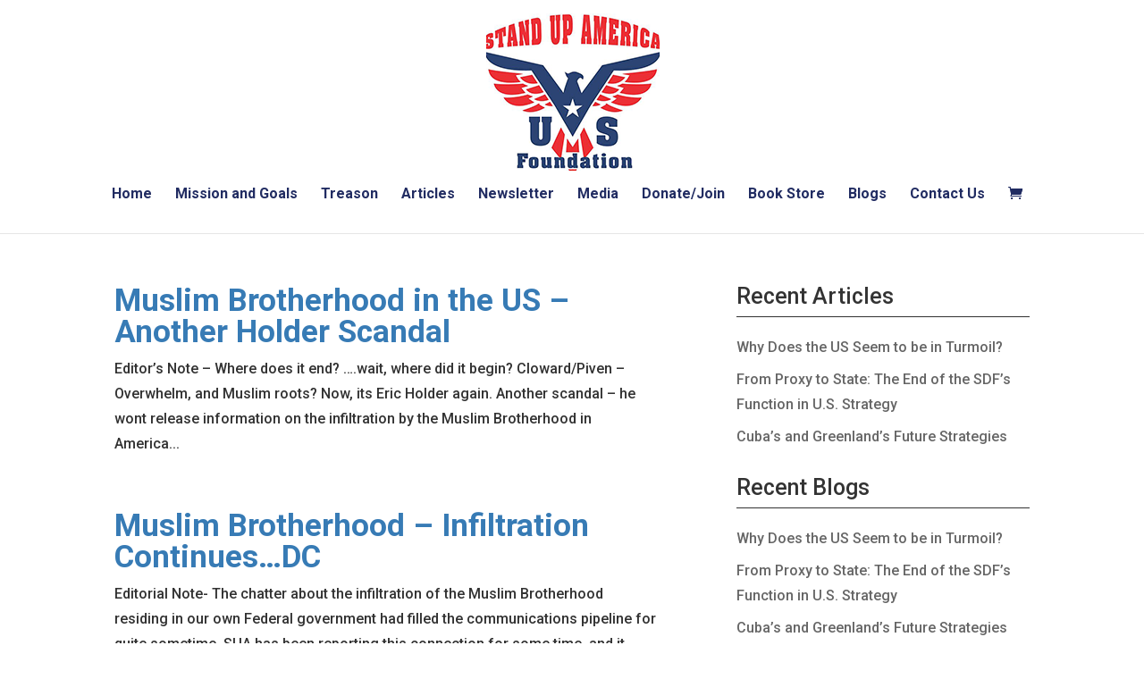

--- FILE ---
content_type: text/html; charset=utf-8
request_url: https://www.google.com/recaptcha/api2/anchor?ar=1&k=6LdWqhwaAAAAAB_20fEQDPOKIR29GiJMX8PgreXK&co=aHR0cHM6Ly9zdGFuZHVwYW1lcmljYXVzLm9yZzo0NDM.&hl=en&v=PoyoqOPhxBO7pBk68S4YbpHZ&size=invisible&anchor-ms=20000&execute-ms=30000&cb=sn7pwmcrgvdm
body_size: 48756
content:
<!DOCTYPE HTML><html dir="ltr" lang="en"><head><meta http-equiv="Content-Type" content="text/html; charset=UTF-8">
<meta http-equiv="X-UA-Compatible" content="IE=edge">
<title>reCAPTCHA</title>
<style type="text/css">
/* cyrillic-ext */
@font-face {
  font-family: 'Roboto';
  font-style: normal;
  font-weight: 400;
  font-stretch: 100%;
  src: url(//fonts.gstatic.com/s/roboto/v48/KFO7CnqEu92Fr1ME7kSn66aGLdTylUAMa3GUBHMdazTgWw.woff2) format('woff2');
  unicode-range: U+0460-052F, U+1C80-1C8A, U+20B4, U+2DE0-2DFF, U+A640-A69F, U+FE2E-FE2F;
}
/* cyrillic */
@font-face {
  font-family: 'Roboto';
  font-style: normal;
  font-weight: 400;
  font-stretch: 100%;
  src: url(//fonts.gstatic.com/s/roboto/v48/KFO7CnqEu92Fr1ME7kSn66aGLdTylUAMa3iUBHMdazTgWw.woff2) format('woff2');
  unicode-range: U+0301, U+0400-045F, U+0490-0491, U+04B0-04B1, U+2116;
}
/* greek-ext */
@font-face {
  font-family: 'Roboto';
  font-style: normal;
  font-weight: 400;
  font-stretch: 100%;
  src: url(//fonts.gstatic.com/s/roboto/v48/KFO7CnqEu92Fr1ME7kSn66aGLdTylUAMa3CUBHMdazTgWw.woff2) format('woff2');
  unicode-range: U+1F00-1FFF;
}
/* greek */
@font-face {
  font-family: 'Roboto';
  font-style: normal;
  font-weight: 400;
  font-stretch: 100%;
  src: url(//fonts.gstatic.com/s/roboto/v48/KFO7CnqEu92Fr1ME7kSn66aGLdTylUAMa3-UBHMdazTgWw.woff2) format('woff2');
  unicode-range: U+0370-0377, U+037A-037F, U+0384-038A, U+038C, U+038E-03A1, U+03A3-03FF;
}
/* math */
@font-face {
  font-family: 'Roboto';
  font-style: normal;
  font-weight: 400;
  font-stretch: 100%;
  src: url(//fonts.gstatic.com/s/roboto/v48/KFO7CnqEu92Fr1ME7kSn66aGLdTylUAMawCUBHMdazTgWw.woff2) format('woff2');
  unicode-range: U+0302-0303, U+0305, U+0307-0308, U+0310, U+0312, U+0315, U+031A, U+0326-0327, U+032C, U+032F-0330, U+0332-0333, U+0338, U+033A, U+0346, U+034D, U+0391-03A1, U+03A3-03A9, U+03B1-03C9, U+03D1, U+03D5-03D6, U+03F0-03F1, U+03F4-03F5, U+2016-2017, U+2034-2038, U+203C, U+2040, U+2043, U+2047, U+2050, U+2057, U+205F, U+2070-2071, U+2074-208E, U+2090-209C, U+20D0-20DC, U+20E1, U+20E5-20EF, U+2100-2112, U+2114-2115, U+2117-2121, U+2123-214F, U+2190, U+2192, U+2194-21AE, U+21B0-21E5, U+21F1-21F2, U+21F4-2211, U+2213-2214, U+2216-22FF, U+2308-230B, U+2310, U+2319, U+231C-2321, U+2336-237A, U+237C, U+2395, U+239B-23B7, U+23D0, U+23DC-23E1, U+2474-2475, U+25AF, U+25B3, U+25B7, U+25BD, U+25C1, U+25CA, U+25CC, U+25FB, U+266D-266F, U+27C0-27FF, U+2900-2AFF, U+2B0E-2B11, U+2B30-2B4C, U+2BFE, U+3030, U+FF5B, U+FF5D, U+1D400-1D7FF, U+1EE00-1EEFF;
}
/* symbols */
@font-face {
  font-family: 'Roboto';
  font-style: normal;
  font-weight: 400;
  font-stretch: 100%;
  src: url(//fonts.gstatic.com/s/roboto/v48/KFO7CnqEu92Fr1ME7kSn66aGLdTylUAMaxKUBHMdazTgWw.woff2) format('woff2');
  unicode-range: U+0001-000C, U+000E-001F, U+007F-009F, U+20DD-20E0, U+20E2-20E4, U+2150-218F, U+2190, U+2192, U+2194-2199, U+21AF, U+21E6-21F0, U+21F3, U+2218-2219, U+2299, U+22C4-22C6, U+2300-243F, U+2440-244A, U+2460-24FF, U+25A0-27BF, U+2800-28FF, U+2921-2922, U+2981, U+29BF, U+29EB, U+2B00-2BFF, U+4DC0-4DFF, U+FFF9-FFFB, U+10140-1018E, U+10190-1019C, U+101A0, U+101D0-101FD, U+102E0-102FB, U+10E60-10E7E, U+1D2C0-1D2D3, U+1D2E0-1D37F, U+1F000-1F0FF, U+1F100-1F1AD, U+1F1E6-1F1FF, U+1F30D-1F30F, U+1F315, U+1F31C, U+1F31E, U+1F320-1F32C, U+1F336, U+1F378, U+1F37D, U+1F382, U+1F393-1F39F, U+1F3A7-1F3A8, U+1F3AC-1F3AF, U+1F3C2, U+1F3C4-1F3C6, U+1F3CA-1F3CE, U+1F3D4-1F3E0, U+1F3ED, U+1F3F1-1F3F3, U+1F3F5-1F3F7, U+1F408, U+1F415, U+1F41F, U+1F426, U+1F43F, U+1F441-1F442, U+1F444, U+1F446-1F449, U+1F44C-1F44E, U+1F453, U+1F46A, U+1F47D, U+1F4A3, U+1F4B0, U+1F4B3, U+1F4B9, U+1F4BB, U+1F4BF, U+1F4C8-1F4CB, U+1F4D6, U+1F4DA, U+1F4DF, U+1F4E3-1F4E6, U+1F4EA-1F4ED, U+1F4F7, U+1F4F9-1F4FB, U+1F4FD-1F4FE, U+1F503, U+1F507-1F50B, U+1F50D, U+1F512-1F513, U+1F53E-1F54A, U+1F54F-1F5FA, U+1F610, U+1F650-1F67F, U+1F687, U+1F68D, U+1F691, U+1F694, U+1F698, U+1F6AD, U+1F6B2, U+1F6B9-1F6BA, U+1F6BC, U+1F6C6-1F6CF, U+1F6D3-1F6D7, U+1F6E0-1F6EA, U+1F6F0-1F6F3, U+1F6F7-1F6FC, U+1F700-1F7FF, U+1F800-1F80B, U+1F810-1F847, U+1F850-1F859, U+1F860-1F887, U+1F890-1F8AD, U+1F8B0-1F8BB, U+1F8C0-1F8C1, U+1F900-1F90B, U+1F93B, U+1F946, U+1F984, U+1F996, U+1F9E9, U+1FA00-1FA6F, U+1FA70-1FA7C, U+1FA80-1FA89, U+1FA8F-1FAC6, U+1FACE-1FADC, U+1FADF-1FAE9, U+1FAF0-1FAF8, U+1FB00-1FBFF;
}
/* vietnamese */
@font-face {
  font-family: 'Roboto';
  font-style: normal;
  font-weight: 400;
  font-stretch: 100%;
  src: url(//fonts.gstatic.com/s/roboto/v48/KFO7CnqEu92Fr1ME7kSn66aGLdTylUAMa3OUBHMdazTgWw.woff2) format('woff2');
  unicode-range: U+0102-0103, U+0110-0111, U+0128-0129, U+0168-0169, U+01A0-01A1, U+01AF-01B0, U+0300-0301, U+0303-0304, U+0308-0309, U+0323, U+0329, U+1EA0-1EF9, U+20AB;
}
/* latin-ext */
@font-face {
  font-family: 'Roboto';
  font-style: normal;
  font-weight: 400;
  font-stretch: 100%;
  src: url(//fonts.gstatic.com/s/roboto/v48/KFO7CnqEu92Fr1ME7kSn66aGLdTylUAMa3KUBHMdazTgWw.woff2) format('woff2');
  unicode-range: U+0100-02BA, U+02BD-02C5, U+02C7-02CC, U+02CE-02D7, U+02DD-02FF, U+0304, U+0308, U+0329, U+1D00-1DBF, U+1E00-1E9F, U+1EF2-1EFF, U+2020, U+20A0-20AB, U+20AD-20C0, U+2113, U+2C60-2C7F, U+A720-A7FF;
}
/* latin */
@font-face {
  font-family: 'Roboto';
  font-style: normal;
  font-weight: 400;
  font-stretch: 100%;
  src: url(//fonts.gstatic.com/s/roboto/v48/KFO7CnqEu92Fr1ME7kSn66aGLdTylUAMa3yUBHMdazQ.woff2) format('woff2');
  unicode-range: U+0000-00FF, U+0131, U+0152-0153, U+02BB-02BC, U+02C6, U+02DA, U+02DC, U+0304, U+0308, U+0329, U+2000-206F, U+20AC, U+2122, U+2191, U+2193, U+2212, U+2215, U+FEFF, U+FFFD;
}
/* cyrillic-ext */
@font-face {
  font-family: 'Roboto';
  font-style: normal;
  font-weight: 500;
  font-stretch: 100%;
  src: url(//fonts.gstatic.com/s/roboto/v48/KFO7CnqEu92Fr1ME7kSn66aGLdTylUAMa3GUBHMdazTgWw.woff2) format('woff2');
  unicode-range: U+0460-052F, U+1C80-1C8A, U+20B4, U+2DE0-2DFF, U+A640-A69F, U+FE2E-FE2F;
}
/* cyrillic */
@font-face {
  font-family: 'Roboto';
  font-style: normal;
  font-weight: 500;
  font-stretch: 100%;
  src: url(//fonts.gstatic.com/s/roboto/v48/KFO7CnqEu92Fr1ME7kSn66aGLdTylUAMa3iUBHMdazTgWw.woff2) format('woff2');
  unicode-range: U+0301, U+0400-045F, U+0490-0491, U+04B0-04B1, U+2116;
}
/* greek-ext */
@font-face {
  font-family: 'Roboto';
  font-style: normal;
  font-weight: 500;
  font-stretch: 100%;
  src: url(//fonts.gstatic.com/s/roboto/v48/KFO7CnqEu92Fr1ME7kSn66aGLdTylUAMa3CUBHMdazTgWw.woff2) format('woff2');
  unicode-range: U+1F00-1FFF;
}
/* greek */
@font-face {
  font-family: 'Roboto';
  font-style: normal;
  font-weight: 500;
  font-stretch: 100%;
  src: url(//fonts.gstatic.com/s/roboto/v48/KFO7CnqEu92Fr1ME7kSn66aGLdTylUAMa3-UBHMdazTgWw.woff2) format('woff2');
  unicode-range: U+0370-0377, U+037A-037F, U+0384-038A, U+038C, U+038E-03A1, U+03A3-03FF;
}
/* math */
@font-face {
  font-family: 'Roboto';
  font-style: normal;
  font-weight: 500;
  font-stretch: 100%;
  src: url(//fonts.gstatic.com/s/roboto/v48/KFO7CnqEu92Fr1ME7kSn66aGLdTylUAMawCUBHMdazTgWw.woff2) format('woff2');
  unicode-range: U+0302-0303, U+0305, U+0307-0308, U+0310, U+0312, U+0315, U+031A, U+0326-0327, U+032C, U+032F-0330, U+0332-0333, U+0338, U+033A, U+0346, U+034D, U+0391-03A1, U+03A3-03A9, U+03B1-03C9, U+03D1, U+03D5-03D6, U+03F0-03F1, U+03F4-03F5, U+2016-2017, U+2034-2038, U+203C, U+2040, U+2043, U+2047, U+2050, U+2057, U+205F, U+2070-2071, U+2074-208E, U+2090-209C, U+20D0-20DC, U+20E1, U+20E5-20EF, U+2100-2112, U+2114-2115, U+2117-2121, U+2123-214F, U+2190, U+2192, U+2194-21AE, U+21B0-21E5, U+21F1-21F2, U+21F4-2211, U+2213-2214, U+2216-22FF, U+2308-230B, U+2310, U+2319, U+231C-2321, U+2336-237A, U+237C, U+2395, U+239B-23B7, U+23D0, U+23DC-23E1, U+2474-2475, U+25AF, U+25B3, U+25B7, U+25BD, U+25C1, U+25CA, U+25CC, U+25FB, U+266D-266F, U+27C0-27FF, U+2900-2AFF, U+2B0E-2B11, U+2B30-2B4C, U+2BFE, U+3030, U+FF5B, U+FF5D, U+1D400-1D7FF, U+1EE00-1EEFF;
}
/* symbols */
@font-face {
  font-family: 'Roboto';
  font-style: normal;
  font-weight: 500;
  font-stretch: 100%;
  src: url(//fonts.gstatic.com/s/roboto/v48/KFO7CnqEu92Fr1ME7kSn66aGLdTylUAMaxKUBHMdazTgWw.woff2) format('woff2');
  unicode-range: U+0001-000C, U+000E-001F, U+007F-009F, U+20DD-20E0, U+20E2-20E4, U+2150-218F, U+2190, U+2192, U+2194-2199, U+21AF, U+21E6-21F0, U+21F3, U+2218-2219, U+2299, U+22C4-22C6, U+2300-243F, U+2440-244A, U+2460-24FF, U+25A0-27BF, U+2800-28FF, U+2921-2922, U+2981, U+29BF, U+29EB, U+2B00-2BFF, U+4DC0-4DFF, U+FFF9-FFFB, U+10140-1018E, U+10190-1019C, U+101A0, U+101D0-101FD, U+102E0-102FB, U+10E60-10E7E, U+1D2C0-1D2D3, U+1D2E0-1D37F, U+1F000-1F0FF, U+1F100-1F1AD, U+1F1E6-1F1FF, U+1F30D-1F30F, U+1F315, U+1F31C, U+1F31E, U+1F320-1F32C, U+1F336, U+1F378, U+1F37D, U+1F382, U+1F393-1F39F, U+1F3A7-1F3A8, U+1F3AC-1F3AF, U+1F3C2, U+1F3C4-1F3C6, U+1F3CA-1F3CE, U+1F3D4-1F3E0, U+1F3ED, U+1F3F1-1F3F3, U+1F3F5-1F3F7, U+1F408, U+1F415, U+1F41F, U+1F426, U+1F43F, U+1F441-1F442, U+1F444, U+1F446-1F449, U+1F44C-1F44E, U+1F453, U+1F46A, U+1F47D, U+1F4A3, U+1F4B0, U+1F4B3, U+1F4B9, U+1F4BB, U+1F4BF, U+1F4C8-1F4CB, U+1F4D6, U+1F4DA, U+1F4DF, U+1F4E3-1F4E6, U+1F4EA-1F4ED, U+1F4F7, U+1F4F9-1F4FB, U+1F4FD-1F4FE, U+1F503, U+1F507-1F50B, U+1F50D, U+1F512-1F513, U+1F53E-1F54A, U+1F54F-1F5FA, U+1F610, U+1F650-1F67F, U+1F687, U+1F68D, U+1F691, U+1F694, U+1F698, U+1F6AD, U+1F6B2, U+1F6B9-1F6BA, U+1F6BC, U+1F6C6-1F6CF, U+1F6D3-1F6D7, U+1F6E0-1F6EA, U+1F6F0-1F6F3, U+1F6F7-1F6FC, U+1F700-1F7FF, U+1F800-1F80B, U+1F810-1F847, U+1F850-1F859, U+1F860-1F887, U+1F890-1F8AD, U+1F8B0-1F8BB, U+1F8C0-1F8C1, U+1F900-1F90B, U+1F93B, U+1F946, U+1F984, U+1F996, U+1F9E9, U+1FA00-1FA6F, U+1FA70-1FA7C, U+1FA80-1FA89, U+1FA8F-1FAC6, U+1FACE-1FADC, U+1FADF-1FAE9, U+1FAF0-1FAF8, U+1FB00-1FBFF;
}
/* vietnamese */
@font-face {
  font-family: 'Roboto';
  font-style: normal;
  font-weight: 500;
  font-stretch: 100%;
  src: url(//fonts.gstatic.com/s/roboto/v48/KFO7CnqEu92Fr1ME7kSn66aGLdTylUAMa3OUBHMdazTgWw.woff2) format('woff2');
  unicode-range: U+0102-0103, U+0110-0111, U+0128-0129, U+0168-0169, U+01A0-01A1, U+01AF-01B0, U+0300-0301, U+0303-0304, U+0308-0309, U+0323, U+0329, U+1EA0-1EF9, U+20AB;
}
/* latin-ext */
@font-face {
  font-family: 'Roboto';
  font-style: normal;
  font-weight: 500;
  font-stretch: 100%;
  src: url(//fonts.gstatic.com/s/roboto/v48/KFO7CnqEu92Fr1ME7kSn66aGLdTylUAMa3KUBHMdazTgWw.woff2) format('woff2');
  unicode-range: U+0100-02BA, U+02BD-02C5, U+02C7-02CC, U+02CE-02D7, U+02DD-02FF, U+0304, U+0308, U+0329, U+1D00-1DBF, U+1E00-1E9F, U+1EF2-1EFF, U+2020, U+20A0-20AB, U+20AD-20C0, U+2113, U+2C60-2C7F, U+A720-A7FF;
}
/* latin */
@font-face {
  font-family: 'Roboto';
  font-style: normal;
  font-weight: 500;
  font-stretch: 100%;
  src: url(//fonts.gstatic.com/s/roboto/v48/KFO7CnqEu92Fr1ME7kSn66aGLdTylUAMa3yUBHMdazQ.woff2) format('woff2');
  unicode-range: U+0000-00FF, U+0131, U+0152-0153, U+02BB-02BC, U+02C6, U+02DA, U+02DC, U+0304, U+0308, U+0329, U+2000-206F, U+20AC, U+2122, U+2191, U+2193, U+2212, U+2215, U+FEFF, U+FFFD;
}
/* cyrillic-ext */
@font-face {
  font-family: 'Roboto';
  font-style: normal;
  font-weight: 900;
  font-stretch: 100%;
  src: url(//fonts.gstatic.com/s/roboto/v48/KFO7CnqEu92Fr1ME7kSn66aGLdTylUAMa3GUBHMdazTgWw.woff2) format('woff2');
  unicode-range: U+0460-052F, U+1C80-1C8A, U+20B4, U+2DE0-2DFF, U+A640-A69F, U+FE2E-FE2F;
}
/* cyrillic */
@font-face {
  font-family: 'Roboto';
  font-style: normal;
  font-weight: 900;
  font-stretch: 100%;
  src: url(//fonts.gstatic.com/s/roboto/v48/KFO7CnqEu92Fr1ME7kSn66aGLdTylUAMa3iUBHMdazTgWw.woff2) format('woff2');
  unicode-range: U+0301, U+0400-045F, U+0490-0491, U+04B0-04B1, U+2116;
}
/* greek-ext */
@font-face {
  font-family: 'Roboto';
  font-style: normal;
  font-weight: 900;
  font-stretch: 100%;
  src: url(//fonts.gstatic.com/s/roboto/v48/KFO7CnqEu92Fr1ME7kSn66aGLdTylUAMa3CUBHMdazTgWw.woff2) format('woff2');
  unicode-range: U+1F00-1FFF;
}
/* greek */
@font-face {
  font-family: 'Roboto';
  font-style: normal;
  font-weight: 900;
  font-stretch: 100%;
  src: url(//fonts.gstatic.com/s/roboto/v48/KFO7CnqEu92Fr1ME7kSn66aGLdTylUAMa3-UBHMdazTgWw.woff2) format('woff2');
  unicode-range: U+0370-0377, U+037A-037F, U+0384-038A, U+038C, U+038E-03A1, U+03A3-03FF;
}
/* math */
@font-face {
  font-family: 'Roboto';
  font-style: normal;
  font-weight: 900;
  font-stretch: 100%;
  src: url(//fonts.gstatic.com/s/roboto/v48/KFO7CnqEu92Fr1ME7kSn66aGLdTylUAMawCUBHMdazTgWw.woff2) format('woff2');
  unicode-range: U+0302-0303, U+0305, U+0307-0308, U+0310, U+0312, U+0315, U+031A, U+0326-0327, U+032C, U+032F-0330, U+0332-0333, U+0338, U+033A, U+0346, U+034D, U+0391-03A1, U+03A3-03A9, U+03B1-03C9, U+03D1, U+03D5-03D6, U+03F0-03F1, U+03F4-03F5, U+2016-2017, U+2034-2038, U+203C, U+2040, U+2043, U+2047, U+2050, U+2057, U+205F, U+2070-2071, U+2074-208E, U+2090-209C, U+20D0-20DC, U+20E1, U+20E5-20EF, U+2100-2112, U+2114-2115, U+2117-2121, U+2123-214F, U+2190, U+2192, U+2194-21AE, U+21B0-21E5, U+21F1-21F2, U+21F4-2211, U+2213-2214, U+2216-22FF, U+2308-230B, U+2310, U+2319, U+231C-2321, U+2336-237A, U+237C, U+2395, U+239B-23B7, U+23D0, U+23DC-23E1, U+2474-2475, U+25AF, U+25B3, U+25B7, U+25BD, U+25C1, U+25CA, U+25CC, U+25FB, U+266D-266F, U+27C0-27FF, U+2900-2AFF, U+2B0E-2B11, U+2B30-2B4C, U+2BFE, U+3030, U+FF5B, U+FF5D, U+1D400-1D7FF, U+1EE00-1EEFF;
}
/* symbols */
@font-face {
  font-family: 'Roboto';
  font-style: normal;
  font-weight: 900;
  font-stretch: 100%;
  src: url(//fonts.gstatic.com/s/roboto/v48/KFO7CnqEu92Fr1ME7kSn66aGLdTylUAMaxKUBHMdazTgWw.woff2) format('woff2');
  unicode-range: U+0001-000C, U+000E-001F, U+007F-009F, U+20DD-20E0, U+20E2-20E4, U+2150-218F, U+2190, U+2192, U+2194-2199, U+21AF, U+21E6-21F0, U+21F3, U+2218-2219, U+2299, U+22C4-22C6, U+2300-243F, U+2440-244A, U+2460-24FF, U+25A0-27BF, U+2800-28FF, U+2921-2922, U+2981, U+29BF, U+29EB, U+2B00-2BFF, U+4DC0-4DFF, U+FFF9-FFFB, U+10140-1018E, U+10190-1019C, U+101A0, U+101D0-101FD, U+102E0-102FB, U+10E60-10E7E, U+1D2C0-1D2D3, U+1D2E0-1D37F, U+1F000-1F0FF, U+1F100-1F1AD, U+1F1E6-1F1FF, U+1F30D-1F30F, U+1F315, U+1F31C, U+1F31E, U+1F320-1F32C, U+1F336, U+1F378, U+1F37D, U+1F382, U+1F393-1F39F, U+1F3A7-1F3A8, U+1F3AC-1F3AF, U+1F3C2, U+1F3C4-1F3C6, U+1F3CA-1F3CE, U+1F3D4-1F3E0, U+1F3ED, U+1F3F1-1F3F3, U+1F3F5-1F3F7, U+1F408, U+1F415, U+1F41F, U+1F426, U+1F43F, U+1F441-1F442, U+1F444, U+1F446-1F449, U+1F44C-1F44E, U+1F453, U+1F46A, U+1F47D, U+1F4A3, U+1F4B0, U+1F4B3, U+1F4B9, U+1F4BB, U+1F4BF, U+1F4C8-1F4CB, U+1F4D6, U+1F4DA, U+1F4DF, U+1F4E3-1F4E6, U+1F4EA-1F4ED, U+1F4F7, U+1F4F9-1F4FB, U+1F4FD-1F4FE, U+1F503, U+1F507-1F50B, U+1F50D, U+1F512-1F513, U+1F53E-1F54A, U+1F54F-1F5FA, U+1F610, U+1F650-1F67F, U+1F687, U+1F68D, U+1F691, U+1F694, U+1F698, U+1F6AD, U+1F6B2, U+1F6B9-1F6BA, U+1F6BC, U+1F6C6-1F6CF, U+1F6D3-1F6D7, U+1F6E0-1F6EA, U+1F6F0-1F6F3, U+1F6F7-1F6FC, U+1F700-1F7FF, U+1F800-1F80B, U+1F810-1F847, U+1F850-1F859, U+1F860-1F887, U+1F890-1F8AD, U+1F8B0-1F8BB, U+1F8C0-1F8C1, U+1F900-1F90B, U+1F93B, U+1F946, U+1F984, U+1F996, U+1F9E9, U+1FA00-1FA6F, U+1FA70-1FA7C, U+1FA80-1FA89, U+1FA8F-1FAC6, U+1FACE-1FADC, U+1FADF-1FAE9, U+1FAF0-1FAF8, U+1FB00-1FBFF;
}
/* vietnamese */
@font-face {
  font-family: 'Roboto';
  font-style: normal;
  font-weight: 900;
  font-stretch: 100%;
  src: url(//fonts.gstatic.com/s/roboto/v48/KFO7CnqEu92Fr1ME7kSn66aGLdTylUAMa3OUBHMdazTgWw.woff2) format('woff2');
  unicode-range: U+0102-0103, U+0110-0111, U+0128-0129, U+0168-0169, U+01A0-01A1, U+01AF-01B0, U+0300-0301, U+0303-0304, U+0308-0309, U+0323, U+0329, U+1EA0-1EF9, U+20AB;
}
/* latin-ext */
@font-face {
  font-family: 'Roboto';
  font-style: normal;
  font-weight: 900;
  font-stretch: 100%;
  src: url(//fonts.gstatic.com/s/roboto/v48/KFO7CnqEu92Fr1ME7kSn66aGLdTylUAMa3KUBHMdazTgWw.woff2) format('woff2');
  unicode-range: U+0100-02BA, U+02BD-02C5, U+02C7-02CC, U+02CE-02D7, U+02DD-02FF, U+0304, U+0308, U+0329, U+1D00-1DBF, U+1E00-1E9F, U+1EF2-1EFF, U+2020, U+20A0-20AB, U+20AD-20C0, U+2113, U+2C60-2C7F, U+A720-A7FF;
}
/* latin */
@font-face {
  font-family: 'Roboto';
  font-style: normal;
  font-weight: 900;
  font-stretch: 100%;
  src: url(//fonts.gstatic.com/s/roboto/v48/KFO7CnqEu92Fr1ME7kSn66aGLdTylUAMa3yUBHMdazQ.woff2) format('woff2');
  unicode-range: U+0000-00FF, U+0131, U+0152-0153, U+02BB-02BC, U+02C6, U+02DA, U+02DC, U+0304, U+0308, U+0329, U+2000-206F, U+20AC, U+2122, U+2191, U+2193, U+2212, U+2215, U+FEFF, U+FFFD;
}

</style>
<link rel="stylesheet" type="text/css" href="https://www.gstatic.com/recaptcha/releases/PoyoqOPhxBO7pBk68S4YbpHZ/styles__ltr.css">
<script nonce="O7jGkmd6ign_qA_Agasd5g" type="text/javascript">window['__recaptcha_api'] = 'https://www.google.com/recaptcha/api2/';</script>
<script type="text/javascript" src="https://www.gstatic.com/recaptcha/releases/PoyoqOPhxBO7pBk68S4YbpHZ/recaptcha__en.js" nonce="O7jGkmd6ign_qA_Agasd5g">
      
    </script></head>
<body><div id="rc-anchor-alert" class="rc-anchor-alert"></div>
<input type="hidden" id="recaptcha-token" value="[base64]">
<script type="text/javascript" nonce="O7jGkmd6ign_qA_Agasd5g">
      recaptcha.anchor.Main.init("[\x22ainput\x22,[\x22bgdata\x22,\x22\x22,\[base64]/[base64]/[base64]/bmV3IHJbeF0oY1swXSk6RT09Mj9uZXcgclt4XShjWzBdLGNbMV0pOkU9PTM/bmV3IHJbeF0oY1swXSxjWzFdLGNbMl0pOkU9PTQ/[base64]/[base64]/[base64]/[base64]/[base64]/[base64]/[base64]/[base64]\x22,\[base64]\x22,\x22FsOlw594DMO9w6wdwrNQdcOvFCHCrgsBwqrDvsKQw6XDoXvCjXLCuglNA8OoeMKqMyfDkcONw7N7w7woUgrCji7CmcK4wqjCoMK5wqbDvMKTwrvCgWrDhDA6NSfChix3w4fDtcOdEGk/[base64]/Cj0PChHwdwrXDsgzDo1zChcKAXMOYwodPwrLCg2zClH3Dq8KRDjDDqMOLXcKGw4/Du3NzKFbCoMOJbXrCiWhsw5TDl8KoXUDDo8OZwowtwqgZMsKYOsK3d1bChmzChAUhw4VQUmfCvMKZw6DCtcOzw7DCoMOjw58lwqdmwp7CtsK/wp/Cn8O/wqcow4XClRjCgXZ0w6jDtMKzw7zDj8Ohwp/DlsKRI3PCnMKGQ1MGFcKqMcKsDDHCusKFw5FBw4/CtcOvwqvDihlTWMKTE8KbwojCs8KtEz3CoBNiw7/[base64]/[base64]/DmwBYV8K6wrNwecOOwp3Do3/[base64]/[base64]/[base64]/Ezdiw6zDl07DoRLDpXUFc8K/w7ExXcK+wqECw6jCrMORGmbDh8KAJ2LDqDTCj8KcK8OYw5DDlngXwrTDnMORwozCgsOrwo/Dm19nOMODI1Fsw5XCmsK7wrrDj8OVwofCssKnwqstw6JkTMKpw6DCskJWXlgswpImU8KGw4PClMOew4QswrXCvcKRMsOXwozCt8KDFFrDvMObwoA0w44nw6pse35KwrJsOC8JGcK/TGvDswc5ISdWw4/DmcOPLsOtAcOSwr4OwpciwrHCocO+w6rCn8K2BTbCr3zDkyNkaTLCk8ODwo0VYx92w7/CqXdRwo3CjcKHE8O0woM9wrZcwr17wr5RwrbDvEfCkELDpynDjDzCty1xN8OrGcKtW2HDlg/[base64]/DmSzCpRnCksKmFBtPAn94woMswotafsKTw7BGTELCiMKxw4/CpMK0f8O7QsKgw5fCucKRwrfDqGDCssO/[base64]/wrYnfMK3w6Bkw7nCi8OJRsOSw7PCgDwAw7o1NMKNw7QFZn9Mw5rDpcKAGsO/w7EyewrCpMOKaMKdw5bCg8O5w5tDDcOVwovCmsK9U8KYTx7DuMObw7LCu3jDvRnCscKswoHDqcOuHcOwworChMO3VF7CsHvDmQ7DmsO4wqdtwoXDqQYJw75ywoxyP8KDwrrCqiDDpcKlecKHPh4CT8KYEyTDgcOVDzQ0dMKDJcKRw7VqwqnClDx8FMO/woMUM3rDnsKlw4nDicOnwrF/w7XDgHM+XcOzw71EYnjDnsKAQcKtwpPDo8OmeMOBPsOAwopoUDE9wpvDpF07aMK9w7nDrTEsI8K2wr4zw5MwEBVNw61cPGQcw7hHw5sJXBswwonCpsOZw4IxwoBlJj3DlMOlFQrDnMKDDMOcwoXDnTdSWsKNwrEFwq8ew4R2wrMiKh/DtXLCkMKWfsOGw4ULU8KZwrbCqMOywq8vw6QuSCMswrTDk8OULSNLYifCp8OAwrkww7QXBl4tw6vDnMKCwo3DkUDDsMOMwpEyc8OmbVBGBy5Rw6XDri7CosOjUcOkwpEpw4x/w7BAb3/ChRpsB3F4XQrCmzfDksO9wqQ5wq7DmMOLTcKqw6Qww7bDs3TDlQ/DqAtpBlplHMOYFWB9wo7Drg41b8OCw6ohY1rCt29JwpITw61xHCXDtiYdw53DkcKDwoJcOcK2w6kHXD3Doyp8c154w73CicKodCArw6jDmMOvw4bCocKjVsK4w5/DlMKXw5smw43DhsOow60Hw53DqMOnw4bChRREw6/Cqw7Di8KPM2TDqSnDrSnCpDNsIMKqEnXDsylvw5pzw7x9wonDmFkSwoYAwqTDisKUw7Rzwq7DqcKrPjtpLcKoc8KYK8KCwqrDhV/CiCXCkWU1wpTCsVDDsh0LasKtw5rCosKDw4LDh8OVw4nChcKfbcKdwoXDulzDoBLDlcOVCMKLF8KMYixsw77DlkvDvsOaGsONXcKbMDd7H8O1WMK1Jw/DlytzeMKaw43DtsOsw4fCs1QSw4B7wrd8wplew6DCg2PDsm5Sw5XDjlzCo8OrfA4Fw4hdw6MSwo4NHcK2wpMNHcK5woPCmcKwHsKKUjcZw4DCj8KfZjYuGTXChMKqw4/[base64]/DpyVZTcO+w4daE8OkZ3xxw5jDrw5yaMKyVsOFw6XDisOLEcKAwr/DhEjCgcO+I0c9WhIVV07DnRnDj8KmBMKVQMOVdX3DvUwydxYRQMOVwrAYw5jDo0whXU5rN8KGwqdlY11bQwJiw41KwqoqLz5/JsK1woF5wq0vZ1VhDxJ0IgfClcO7KGIRwp/CocK3EcKsI3bDqwnCpTg2aSTCu8KZA8KQQ8KDwqjDk1nDuhV8w5/[base64]/XcK5w63DgMK2w5RlT01+NMKOEsKjwqkADcOjOMOvKMO4w5zDt1LCn1/DqcKKwq/Ci8KBwqNkQ8O2wpPDlQQpKgzCrzcXw5Axwq0GwojCn17CqcOfw5DDvF13wqfCp8O3OiLClMORw7J+wp/Cgg5ew4ZHwpI5w7RPw4zChMOmCcONwqk1wph7QcK3D8KFVSvCm37Dk8OxccKFTcKwwo5wwq1uE8OWw6omwpQNw6Q0H8Ktwq/CuMO6e2wCw6Ijw7/Dq8O2BsO9wqXCvcKPwodGwo/DlsKWwrzDqMO+NCkFwow1w7ZdHU8Zwr9KNMOPYcO4wohAw4oZwonCocOTwqcYNMOJw6PCnsKxF3zDn8KLUy92w5ZuGmHCrsKpO8OGwqzDv8KEw6PDoCQOw6vCscK7wrQ3w6PCoyTCp8KXwonDhMK/wrYNMxfClUJfdsOoccKKVsKxY8OWasOfwoNGSjDDpsOyKMOYXzAzDcKSw4Yaw43CvsKWwp8Qw47DrcOJw5rDumAjRRtwajEWMjDDvMKOw7/[base64]/[base64]/DvcKbFQ9NMgw8IkjCm8KBwoYkw5rCqMK2wqcfH2MPO1wLYcKrVsOgw755asK6w54WwqlNw6DDhwrDih/CgsK8d3Ajw4HDsyZXw4HDmMKsw5Eew7d+F8Krw74ULMKcw4Q4wo7Dk8KIaMKXw4rCmsOiG8KdSsKLfsOyOwfCtwjDhTZNwqLCmh1bU0zCv8OwccKwwpA+w61DcsKxw7zDlcKkOl7CvzE/[base64]/DpFkDw51TXzHCkcK0dsKCw4vCssKaw5vCikkZAcKAfBTDl8KVw7XCly/[base64]/CqnjDiXQndHnCphNjwoM2AcO6w40jwolewqYswocIw45STcK7wqYJwonDiQEXSiDCisKWWMOLKMOBw5YpHsO1fSfCnFspwqzCmzTDtkBkwqkqw5U6AhoVEgLDg2jDg8OWBsOLYBrDpsKDw4xjGTNgw73Co8KsbSzDkzpfw7TDl8K4w4/Cj8KwZcKgfVwmQAlcwqEzwrN4w6hVwq/[base64]/CrxA6ZMKqWMKxw4cSAA/DjcOkw5QWGcK4TcO2ZGXDp8O4w59+ThNSHmrDmzjDvsKRZS/DlEJew7TCpgDCih/Dl8K/IFzDhlvDtMKZdEgdw7w4w58EO8OyY1dNwrvCuXjCvsKyN1LChXjCkx5jwpzDgmTCiMONwoXCjB5vEsK7E8KHwq9vDsKUw5oddcK3wqPCulN7aH5gAlDCqBpfw5o2X3AoRBg8wosLwrbDkDtwAcOmRB/Dgw3Cj17CrcKicsK+wqB5dyQIwpgJQ18ZRcO7EUclwpLDpwwzwrB3c8KTISYlAcOVw5nDtcOAwo/Di8OUa8OVwqA7QsKYw7TCosOtwpDDlGYOWxHCtEY6wr3DjkjDgQsEwpoEG8OnwrPDsMOBw5rCisOUOG/[base64]/CisOQw6pZwpdnTlrDiw45wrjDj8OBwqXDicKDwrUALz7CtMOeM1sjwqjDo8KDLRoQCMOmwp/CnxfDjMOea0caw7PClsO5IsKuY1LChcODw43DtcKTw4rDjWhcw5NYVgcOwp9LUGszHX7Cl8OKJH7CnRfChErCkMKbCFLCk8K7Pi/CqUjCgXsGE8ODwrLClULDkHgENBvDgGTDq8KCwpslKhkMYMOhA8KPwpPCksOHKRDDph3Dn8OwFcKFwpHClsK/UHPDsVTDngJVwojCi8KvEsKrIWk7V0LDpMO/KcOcL8K5AnbCsMKkcsK9XCjDjiDDtsOSRMK9wqZQwrzClMOOw4/[base64]/DiMKdw5nCp8KGUsKNwoHDmMKyLMOYwrfDqcKiwpjDrHNJW0ksw57CmRzCkmIlw6gdMzlWwrMZRsO/wrYzwq3DrMKbA8KMRmN+SVbCicOxKQl1RMKKwpVtFcOyw7rCiikrIsO5IMO5w6bCizrDjMOuwolnH8OWw43CpAdywo3ClMKywrgxI3txd8OQXyXCvm1wwpQIw6vCui7Cug/DgMKJw5MpwpnCvHbChMK9wofClizDr8KGbsO4w6UIRlTCgcOzVDICwr5mw4PCpMKRw6LCv8OYWMK4wpN9XCPDiMOYd8K4b8OaecO7wobDgnPDl8K5w5fCnApUOk9Zw7VCQVLChMK0PGovPVlHw4x7wrTCl8OaAgzCh8OSMEnDuMOEw6/CoUPDrsKcb8KCIMK6wpkSwpIJw7XCqXjDoynDtsK7w4dPA1xNIcOWwpvDhgLCjsKnLDPDl0McwqDCsMO/wqQWwpbCgsOtwoPCkAvCknFnDHnCqioFLcONUcOlw5E9f8KuaMOGM0AZw7PCjsK6TkzCksKewpwdTG3Dl8K/w5hlwqF1IcOyJcOWTT/CiXM5NcKGw6vDkk9ZUcOqFMOIw5QxZcOPwrlVK3gyw6gVPF7Cn8Oiw7Z5ZAbDtHlvNDTDqm0OMsO5w5DCpBA0wp7ChMKqw5sMKsKRw6PDqcOPGsOzw7nDhCDDkAsTTcKTwrYCw7tTLMOxwqwSbMOKw6fCsV9vMhHDgh0TTld2w5XCoX/DmcOtw4HDv1RQPcKFUA/CgErCiSXDjgbCvxjDicK+w73DtjokwpcdA8KfwrHCsGTDmsOwasOKwr/DonszNVXCicKLw6jDhEM6GGjDm8K3fMKWw498wqjDpMKNZQjDlF7DkUDClsKiwpDCoGxmXsOXKsKwI8KYwoJ2wrLCnQ7Dj8OOw7kHOcKETcKEb8KTUcO4w4pww7p+wqN3DMOkw7zDpcOaw49uwpDCosOIw4Ziwo5YwpMjw43DiXN4w4A6w4LDgcKIw5/ClC3CqQHChyXDgFvDmMKawoPDjMKTw48dJRQYXn8qVSnCgyjCvcKtwrLDtsKnQcOpw50wMTHCqlNxUinCmw14E8OmbsOyZRfDj2PDkwTDhGzDnR3DvcOaL0csw7jDlMOMfGfCicK+NsOKw4xww6fDjcOywrPDtsOWw7/[base64]/DpcKbBcKjw6F5wr7DqxLCpsOcXx0LBxEYwr8SIiURw4YswqZ+OsKpOMOtwow8O2LChk3Ds3LCnsOrw5dMZj9dwpPDjcK1D8OnK8K5wq/CmsKjZn56CzbClFTCicK9QMOvBMKFFFHCsMKPS8OuEsKpOMOhw6/DrxnDpVMNVsKfwqLCqj/CtRIuwq/Cv8OFw4bCnMKSEHbCocKTwpgMw5TCncO7w7rDmBzDicOdwoHCuz7Cu8K/w5HDhV7DvMKxVD/CosK6wrXDikrCgSnDpSpww7A/MMKNVcOhwoPDmwLCgcO4w6ZNcsK7wr/CksOITWQuwovDlWrCr8KEwo1fwoozOsK2F8KkMcOxYBQbwo1eO8Kbwq7ClFfCnRp3wqDCrsK+acOPw6AqGsKieScDwr5ywocjRsKqN8KJVMOAdFVnwqnClsOtGXM6fnFxAiR+UHXCjlMKCMO7cMO1wqTCo8KGWENmcsOJRCogSsOIw5XCswMXwpRTZEnCnhJvK0/[base64]/CiMO4wpPCrcK0I0Nsw47Cj8Ouw7HCjkoAacKzw5/[base64]/GlTCuSnCjnjDg0zDgWbDuBFiwqfCvWTDiMKCwo/CpAHDsMOyNxguwqVTw7Z7wonDosOMD3BMwp85w595c8KSXcOoXcOnAXVqXsK/ODvDicKIUsKrcEBYwpHDh8OUw6TDvcKnOW4Mw4QaMRXDqBvDisOUFsKEwpPDlS3DvMOGw6tlw59JwqNNwqNxw67CixFEw40OSQ96woHDmcKjw7zCpsK5wqjDnMKdwoIgRn0RasKLw7M3fUdpBxdQNUDDuMO0wowDLMKYw5t3R8OeW0bCvTPDscK3wpnDhV5Dw4/[base64]/w5nDnsKcwr/[base64]/CinnDsMOLZ8OAw7PDlsOtIjlowo/DtcOxVhvDoFMmwqrDoVcEw7MLESbDnCBIw48MPjvDsjTDnE3CrgJdEnBPRMOJw6oBXsKlN3HDocOtw4zCssOQBMOIOsKlwrHCnzXDm8ONZXYhw5fDsSTDuMKaE8OPA8OLw63Dt8KBNMKaw7rCvcOPRMOhw5zCm8OMwqHChsOzZwxfw7nDqB/DncKUw4peL8KCw6pTYsOWJMOTOA7CusOoE8OYUMOZwqg8e8KXwqHChmJZwoI3AWwaFsKoQmvCqV0TAsOcQ8Oiw4vDrCjCkkjDuGQfw7/Cr2kowr7CnSFwGxbDtMOIw7w3w4NtHDPCpER8wr/ChlAEEEXDucOIw6PDvihTRcK+w4IFw7HCscKEwqnDmMOuOcKAwpQzCMOQe8KlQMOCP3QHw7/CocKvbcKPPV0cP8O8K2rDj8Oxw7B8fTnDkArClzrCoMK8w47DuyvDoTXCl8KTwo0bw55nwqUhwp7CssKPwrnCmwcGw4B7QS7DpcOvwrAwU2EHe209SnjCpsKVUjMtWC9mWcOyE8O6NsKzUTHCosOwNA/DqsOVJMKFw6LDpRhvKgQSwrl6HsOSwprCsx5BJMKfbwHDosOIwppbw7dkdMO9ATTDnyPCiwYOwrgmw4jDi8KSw5PCiyIfP1x7XsONP8OyJcOrw4fDlCpAw6XCpMO2dBMTdMOmTMOkwqTDucK8FDfDrMKUw7A/[base64]/[base64]/V0TCpkbCrcOWw4J+wp3CgcKxDB/[base64]/CoVrDvMKsOTDDuSAjDsK+PBvCnhM1XMKfw4c2GFJuf8Obw4BcHsKeFcOrGlx+FVHCh8ORPMOaYHXCgMOYOxTDil/[base64]/CtsOnGMKTT8Kgw65FHnoHwogSwqvClmNzwrfDtcO8LMKLFMKUP8OaW1LCnUJUcUrCpsK0w6piMMOLw47DjsOiaG/CsXzCl8OhDsKjwq4ywp7Cs8OWwqzDnsKVXsOVw4LCl1Q0AcO8wrrCm8OwEl/DgUopLsO1KWpKw6vDjMOWRX3Dqm0UbcOSwotITy5AQR/DssKaw61qQcO/KXLCsz3DvcONw4Nfw5MPwpTDvE/DuE4uw6XClcKwwqd5A8KNTsK3HALCtcK8JmxKwqFqBgkYZlLDmMKLwo0hN3dgOsO3wqPDlRfCicOdw4FVwoobwqLClcORImkqAcOeGxXCo2/CgsOew7FBDX7CqsKWQm7DocOxw5kQw7AswpZUHVPDrsOmHMKodMO4VEtfwr/Djld+AQzDm3g9M8KsLw5wwoPCgsK1AE/Dr8K/JMKZw6nCrsOcO8Ofwoglwq3Dn8OjI8Orw7bDisK6esKTGWjCnmbCkTsUdcKHwqLDkMKlw5cNw4U8MsOPwotvYmnDvxBLaMOiRcKGCiMCw4NBYsOAZMKLwpTCv8KQwrlnSDzDr8O5wojCgkrDqzPDt8K3DcKaw7/Cl2zDtW/CsnPChF1jwr1IE8Klw5nCgsOHwpsfwovDucK8ZDJZwrtqS8OwIkNJwqoOw5/DlGJobGnCgQ/CvsKxw5IdZMOIwpFrw7Qgw5bCh8Kzd08EwpfCmmJNQMOuFMO/OMOdwpHDmFIYRsOhw77DrMOwAG1Kw5zDq8KPwrpGccKXw7nCsD0/[base64]/[base64]/DsMK2w6AUwonCoXgGLg1WwqHCq1IILAQ3LSXDjsKaw6M3wrpgwpkTMsKKAcKNw4Abwq8OQ3/[base64]/[base64]/DqsKUG8O5Un1HP3EHwonCrlJ4wr3Cr8Ooe8Kyw53DnBM/w65XKsOkwqM+Mm9rOwvDuCfCoVswZ8OJw6MnfcOowoxzeibCojANw5bDgMOVBMKbdsOMMMOqwpnCnMKTwrtPwphtOcOxd1fDoE5qw43DoD/DtBY5w4IHL8OswpB+w5jDhMOlwrlbcBYSwp3DtMOBbi7CmsKJWMOYw488w50NHsOKAcKkD8Kvw70jZ8OpEzPCr3MdZg4lw5jDrT48wqLDmcKUbcKMb8OdwojDu8O0F0jDiMKlKCE0wpvCkMOTMsOHAVrDgMKddXbCucKTwqg5w49iwofDqsKhfXtZBMOncl/ClWVVNcKYDD7CsMKJwoRAaT3CnGfCjHvCgzrCsDQIw7JWw5DCoVTCphVfRMO1UQM9w4HChMK+aVLCsnbCj8Oew7wfwo8Xw6wYYDPCmx3CoMOSw4RGwrUcbF0Gw4YzO8OBccKqeMK3wq8zw6rDrRRjw47DncKWVwbCusKmw6dYwo3CkMK8VsOVUEXDvQ/DtxfChk/CujbDvmlmwpRKwr7DusOhw4IWwqslHcO/[base64]/JDB2TCrDusKXQcOJf0bCp8Kqw5NVIhwLB8OHwoglI1Edwp8SEcKHwoNABC/DvEPCtcKRw4hiEMKedsOtwqDCsMKIwoVnSsKYEcOEPMK6wqIFAcOMXwh9JsKmDk/[base64]/[base64]/wonDmsKtw4/[base64]/Clg/CgF1xVsKgw47DoMKzwrJTLMKHRcKUwrsAw5/[base64]/Dp8K2wpHDoyUnRMOtw7LDusO5ecOQw5nDhcKKw5DDhi1Sw49pwrVsw6RFwqrCrS5ew7N1HlbDp8OEDRPDgGrDosKRMsO2w4pBw7oIJMOmwqPDucOPWAPClWJoPg7DpCNxwpARw4HDmmkBAUjCglobJcKiUGRkw5dJG2B/w6LDrsKwQBZRwq9lw5puw44QZMOLScOzwofCmsKHwpbDssONw68Sw5zCuUduwo/DiA/CgcKYOxPCgkLDosOrD8KxB3BHwpc5w5JhejDCiR5Owr4+w59nLHMAX8OzI8O3F8KtP8OSwr9Jw7TCi8K5FGDCoH5ZwpQOVMK6w6zDtANHd3fCoUTDjhpGw4zCpy48R8O3MhXCgk/[base64]/DscKQPTPDucK5w6DDj8K4I3I+FcKCwrDClXhKSRViwodLXF3DoFDDny9nacK5w44bw7LDu3jDp3LCkQPDu3LCgjfDicK1ecKSRRBDw75BCWt/w4APwr0tIcKKbRRxbgYeFBhUwqnCl1vCjB/Cg8OTwqIDwrkFw5rDvMKrw79hYsOuwonCvcOyLCTDmWbDgMK7wqIXwosAw4MCOWTCsTNjw6YTajTCgcOyEMOSdGbCrjspY8KJwoFrNlJGMsKAw63Cv3Vsw5XDjcKBwojDp8OnEFhBa8KZw7/[base64]/wqwgacOew6JSw6lCwpAQecOkY8O/[base64]/w6/Ci2R/[base64]/wqvCnG3DtlTCsiAfwo0+w7XCk8OACcORLBzDqFk7W8OnwqzChWprWFV9wpfCmTRdw4BSZWbDvhHCg1UtG8Kow7fCm8Kpwrk/L2DDnsOqw53CsMODD8KPYcOpX8Omw77Dr1rDrArDg8OUPsK7HwHCmShuEMO2wrQAH8O5wrJsMMKuw4ZywrhIHsOWwoDDosKPeTgwwr7DqsKFBhHDu0fCvcOAIxDDqBRCDVhyw63Ck3LDkhTDjCgRc0vDpzzCsF9WIhBpw7fDtsO0JETDoW5qDh5Oa8O/wrPDgX9Jw7snw5sBw54VwrzCgMKvFnHDjcOOwp1lw4DDinMiwqBhFk5TEAzCgTfCj0IKwrghQMKrKjMGw53DrsOvwr3Dqi0BJ8KEw6ARdUwowoTCpcKwwq/DpsO5w4bCisOmw6nDtcKADHJvwq3CjDZ7Jy7DqcOPGcOTw7TDu8OgwqFqw4jCvsK+wp/Dn8KUWFLCgjJTwo/CmHzCimXDo8Oxwrs6QMKXcsKzD03CvCMMw4rDkcOAwrl8w6nDucKUwp/[base64]/CkHdmw4HCssO3wr7Cmkx8wqzDnC5hw4bCqAR2w7EeVMKewo1REsKww5MSZCILw6vDg2tSLWchYMKzw4pAaSg1YcKXcTbDg8O2UVTCrcOYA8OPO0fDpMKiw6ReMcOAw7ZAwqjDhV5Bw77Ck1bDhl/CncKsw4XCoCl9W8KDw4hTfSbCiMK1AWQQw6UrKMObZDxkTsOawoNOWcKpwp/[base64]/[base64]/[base64]/Dhlpqw4bDscKUNg4Vw7cLQMOywo0MV8OsWmhVZcOcDcOzZ8Oewp/CqmLCh0oaF8OsNzzCucKZwpTDh0xlwql7TMKlDcOnw4DDqSZew7fDrEhCw6bChMKswo7DmMKjwqvDmEzDmwgDw5DCji3CosKNOEAAw5fDtMOLO3jCs8Knw5kzIX/DilHCk8KuwqrCqzEgwpDCugXCosOgw5AJwr5Hw7HDi009GcKrw4bDoGcnDsOwa8KqAhvDpsKqVh7CpMKxw40RwqogM0bChMOLw6kHY8O4wrwHQMOLV8OIFcO3Pihcw7kjwrN8w5rDl0HDvz7ClsOhwq/DssKnMMKlwrLCiy3Di8KbV8OFChIzKz8LMsKYwovCnggfw6XCrm/CgjHCgQtVwrHDg8Kmw4lXb0UJw5/DiW/DgsKxe3Jrw48ZesKTwqdrw7FZw4nDvHfDonRfw4UZwrE3w6HDocOUw7LDq8KIw7F6asKUw4vDhibDqsOqDUXCvHPCtsOAIgHCi8K/[base64]/Dj8KEwopnJcKqengYwrYVw6coQRvCoyYSw7pkw4JRw4bCiUvCiklDw7/DgA8OGFTCqihWwq7CqhXDrCnDusO2XTM5w6LCuyzDtBXDicKOw7/Co8Kiw5RQw4R+NTnCsHhBw5PDv8KdMMOSw7LCvMKNwpNTCcOoEcO5wrNUw48fbTUCbjXDuMOrw7nDvC/Cj0nDqmTDkGtmdBsbTi/CiMO4W14XwrbCuMKmw6BTHcOFwpRRRnvCqmc8w7fCn8KSw47DnGtcPjfCri5zwpUyBMKGwr3CizbDncO8w5FYwooKw4s0w5RfwqTCocO2wr/Cg8KfJcO7w6USw4HDo3xdLMObXsKnw4TDhsKbwoHDgsKBbsKyw5rCgQMXwp9Bwr57QzvDtnfDix1jWDI+w5RFZMOEM8Kow4QWBMKPPcO7IB5Xw5LCqcKfwp3DpB3DpB3DvmlRwr92wqIUwpPCrQEnwr/[base64]/[base64]/wrAAw7Baw5jDgMO/KhrDgDDChsO9fWlcwpkNCmbDtsKoD8K3w45xw6thwrzDtMKdw78XwpnCpcKdw4HCt2FAVSPDksKcwpfDgGpkwoVswofDkwRxwovCjgnDl8K1w50gw7bDvMOYw6AHUMO0XMOIwpbDlsOow7UxVWdowoxYw6DCjS/CizAuYjsOLXHCs8KHU8KNwqljF8OPfsKydhhMU8OrKBklwpxHw5oCZcK4VMOlwr/ClHrCoFApG8Klw63DsxwDY8KhDcOtbU86w6jChMO+F0/[base64]/w5MJCcKlBMOowqzDjBnCmsOSwqoFwqnCtxpALVDClcOAw5pHGXwCw5F/w6kAccKWw5TCr38Sw6BGbg3Ds8O8w61Bw4LDlMK1aMKJfgJeBjR4dcO0wo/CjsKxTwZpw6EDw5jCsMOtw4o0wqfDnQsbw6XCrRHCkk3Cv8KCwqYJwrHCjcOjwr4Gw4LDtMOcw7bDgMOHaMO1NH3DoEorwprCosKQwpNAwqHDhsOgw6UeHz/CvMOww7ghwpJUwpfCnxxPw6c6wpDDukF3woFFPkDCkMKJw4QOEXEywqzClsOYF1dbEMK9w4gTw5RlYQd6UsOXwqUpGU5sYSEEwrF0WMOYw6x+wrQew7/[base64]/[base64]/ClQfCoAEpwqrDrcKdw4zCkcOAwogGe8OCXsOOZ8K7HRPCsMKVKXhPwqvDlHhvwoYxPmMgG08Ww5LCh8OKw6jCocKYw7NMwoRKPiQpwo07cxvChcKdw6LCh8KxwqTDl0PDsxx1w5/CgsKNWsOiRVPDpgvDrRLCrcK9Hl0WZHbCkAfDrcKqwoVLQyd0w7PDiDsZTG/[base64]/CoXPDu8KjQ8OcesOvUz3CnsKgd1TDnHYfTsKyT8OZw6Iiw6NrYChewp1cwqw7b8OXTMKXwoVaScKuw53CvsO+JTN8wr1jw5PDqXBgw5jDkcK7FTfDq8Kww7sUZcOeA8K/woPDq8ORXsOLSyQNwrk0PMOjZMK6w7LDuQV5wqBHACRLwofDqsKfNsKiwrpbw7jCssOiw5zCnjdkaMKee8O/PRnCvXDCmMO1worCv8KTwqHDkMOrJnFdwrR4UnBvRMK7fSjCgMOzZMKuUMKcw73Cqm/[base64]/DosKZw45/wq3Dj8Kmw68ESR3DvCzDt0p8w7EYf3jDjnPCs8Khw5dTB0Jzw7zCs8Kvw4zCg8KACz8Ew68jwrp1RRdHY8KhdhbDrMOqw7TDpcKFwpzDkcOdw6rCujPCo8OaHy7CrQ48NG1/[base64]/CnEljKcKtFsOYAMKlw4YpwrzDqw1Xwo82w55bwq5wOmArw41RV34hR8KQesKlYU49w5rCt8O+wqvDoDgpXsO2BBLDv8OSPMKJfmzDvcOTw5s6Z8OIEsKewqEjS8OzLMK7w5U8woxNwpLDnMK7wobDjiTCqsKZwpcuDMKPEsK7P8KdHG/[base64]/[base64]/XXnCpMOlG8OcKMKSw7FJFGglw6jDlAlwDMOwwrPCi8KnwowgwrbCrixhXiddNcO7OsKQw6RMwplTbcOqT0xywoXColTDqWTCrMKxw6nClMKgwpsDw55AHcOSw6zCrMKIVU/CpDB1wonDuXBew7s5bcO0TMKZEQcQwr1wfMOiwpPCs8KhLcOaFcKLwrBtQ2zCuMK5f8KgcMKkY3YBwqxsw6chBMOTwobCtMO4woZkF8ObQSoew4U5w6DCplvCo8Kkw7Izwr/[base64]/LC9zBcOjwrwfKMOVNcKHG8KFwr7Cl8OvwpUDOMO5FQbDsAzCo2vDsXvCpldrwrcgfyo4A8KswojDuVnDo3EQw4nDsxrDiMOof8OEwp4swqbDucKEw6oSwqDCtMK/w5JDwohywqPDvsOlw6zCmhfDiAzDmsOQSRjDiMKrBsOEwqHCulrDocKBw4lfX8Kvw6wbL8O/c8K5wqoYK8OfwrLCicKrQxvCtnLCo3kzwqhQWlVhIBXDtnvDosOlBDtXw4Acwoptw6rDpMK+w44HBsKCw5RwwrsGw6rCsB/Do3vChMK3w73CrkLCjsOCwovChCzCmMONUsK7PyPChDfCj3rDm8O9LnxnwrnDtMOSw4JbVAFuwqfDsnXDsMOffRzCmMO6w7TCnsK0w6nCn8K5wps2wr7CvmfCojzCv3DDjMKlOjbCk8K7CMOSbsO9GXlzw57Cj2HDkgpLw6zCqcO8wpd/DsKsBwB1H8K+w7kDwqLDnMO1PcKNcz5lwqXCsU3DjVoQCD3DiMO+wqFvw5h3wr7Cgm7ChMOCYcOUwoUXNsO8IcKtw7/DpncQGMOeQWDCoxTCrx8NWMOww4LConkKWMKawqNCBsKHWVLClMK2PMOtaMOfDDrCjsOACMKmNS0JakDDjcKKB8K2wp9xSUo3w5ErdMKMw43DjcOqG8KtwqltaX7DimrCv1RPBsKHKMO0wpTDlXjDmMKSG8KDJHHCkcKAIkMbOzbCpj/CvMOWw4fDkXfDoRNpw6p0XDB+P1pFKsKGw7DCqkzClH/[base64]/w5zDvsKnwr0qwpx2Nks3KcOUw6nDijHClWFsYTbCoMOEUcOAw7TDs8Kdw63CusKtw4nCiAJ3wqRDH8KbYcO2w7/CmE01wqQTTMKVD8OmwpXDmsKQwqlNOcKFwqVOI8K8Ug5Dw6jCg8OGwo/[base64]/Cv0zDhgXCnMO1AwBrfml0QMKJwobCn2sXYEMBw7bCosK9JcKzw5tRdcOIPUUKJ3rCisKbJyrCoShhQ8KGw7jChsKsEsOfKsO+MB/DisO1wpnDvBHDqn9/ZMO4wqTDr8Ozw61EwoIuwoLCgmnDsBlqIsOiwofCicKGAj9TUMOtw4d9wqvCq1XCgMKraGANw4gawoxhacKiFV9PZcOXDsO6w73DgEBswqNKwp/Dp0o6woUHw43DpcKsKMOLw5jCtzImw4tjDxwcwrrDj8Kdw6nDtcK3fV7CuUfCvcOfOyI2AyLDgsK6BMKFSClpZwIKTSDDiMKMIyAXV1Yrwr7CuSLDssKNwo1ow4jChGskwp4BwohBeXHDoMOEFMOSwoPCgcKDUcOKC8OwLDdKPSFLIzATwpLCpm/Ct3YiPEvDlMKPJ1/[base64]/w6hwVMK/w6xjw7zCgHs+wrLCisK9w43Dq8KCDcK2dzs3BRQwfwDDp8O+Z1ZXDMOncVrCqsKyw7PDqGkIwrvCmcOoGB4xwrY4HcKvfMKWbg3DhMOHwoojSUzDg8ODbsKNwpcQw4zDgTXClUDDs0drwqJAwoTDhcKpwrFOL3nDjcORworDuQlmw6fDpMKZPsKIw4XDvz/DjcOmw4zCqsK7wrnCksO/wrXDinTDq8OUw7hIRDpBw7zCk8KTw6/DmyFhPS/Cg1tZB8KRAsO8wpLDtMKnwrIRwoN3CMOGX2nClQLDpm7ClMKVPcOpw6JRL8OmQMK+wo/CsMOhOsKSRMKxw63CskU1LMKCYy3Cr0vDv3zDg1kVw5VLIQ/DvMKewqDCu8K1BMKiKsKla8KtRsKmS3tBwpUYf2N6w5/CqMKecCPCtsKjVcOjwoUgwqUpXMOUwrTDksKqJcONExbDscKPDyUWU2vCi0gTw74cwr/CtcKHaMKbN8K+wp9+w6FIHHUTBwDDgsK+woLCt8K7Hh17CMOFRxsPw4ZsEHVxKcOWQ8OLKwfCqCXDlCBnwqzCs3DDhRnCkHt1w4kObDIBUMOlUsK0EApXPWdWE8O/wqjDtWvDjsOFw6DCkWrDrcKWwqYzJ1bCvsK/[base64]/CtsKJwqsLe3/CkHDDvWjCuU3DlsOzwp9NwrDCkXx6LsKpYxnCkCRzHQLCoC3DuMOhw7jCi8OXwrjDgBTCmGEVXsO+wqnCtMO2ZcK4w7Jfwo7CocK1w7FTwps6w7dNNsOdw7VTaMO3w7YQwp9CPsKzw5xLw6XDihFxwp/DvMKlWTHCsCZOHhzCg8O2eMKOw57CncOJwpwKBnHDvMO0w7zCmcK+WcKlIVzCrWhLw7h1w53CiMKTwo/[base64]/[base64]/CtsKDwrZmwqvDs8KgJ8KewqLDpXrCtW4SSsOuAhvCoVHCjUEGbnbCp8OVwoUnw4QQcsO0UAvCp8Odw4DCmMOAE0XDpcO9w5lGwoxcHFt2M8O/[base64]/wrBDwqsswrbDgk3Du8OYw7UoPMOnNMOUFsKzbMOrBsOwesKkA8KIw7VDwr9jwr1DwpkBV8OOZBnCsMKDbDcIRgU2JcOlW8KEJ8KZwo9ASEbCqlLClwDDgcOyw6gnSjDDlMO4wojCrMOk\x22],null,[\x22conf\x22,null,\x226LdWqhwaAAAAAB_20fEQDPOKIR29GiJMX8PgreXK\x22,0,null,null,null,1,[21,125,63,73,95,87,41,43,42,83,102,105,109,121],[1017145,478],0,null,null,null,null,0,null,0,null,700,1,null,0,\[base64]/76lBhn6iwkZoQoZnOKMAhmv8xEZ\x22,0,0,null,null,1,null,0,0,null,null,null,0],\x22https://standupamericaus.org:443\x22,null,[3,1,1],null,null,null,1,3600,[\x22https://www.google.com/intl/en/policies/privacy/\x22,\x22https://www.google.com/intl/en/policies/terms/\x22],\x22RPfzLxp0A/jcVDHhB6G+lSNDFlk3nEzYirBattNe7qw\\u003d\x22,1,0,null,1,1769244252651,0,0,[207,77,229],null,[144],\x22RC-0MRuiEP2IfFIvw\x22,null,null,null,null,null,\x220dAFcWeA7DnBF-kTvUAv--NYUeD3W0SeA0A2ARVD4qrhsb9vFN3HEKiYRXwD5ZNadF0pQsXF-koFOs9S3xuVtRWsUwA7uEZZSlTg\x22,1769327052816]");
    </script></body></html>

--- FILE ---
content_type: text/html; charset=utf-8
request_url: https://www.google.com/recaptcha/api2/anchor?ar=1&k=6LdWqhwaAAAAAB_20fEQDPOKIR29GiJMX8PgreXK&co=aHR0cHM6Ly9zdGFuZHVwYW1lcmljYXVzLm9yZzo0NDM.&hl=en&v=PoyoqOPhxBO7pBk68S4YbpHZ&size=invisible&anchor-ms=20000&execute-ms=30000&cb=ab4jfpz4pthp
body_size: 48360
content:
<!DOCTYPE HTML><html dir="ltr" lang="en"><head><meta http-equiv="Content-Type" content="text/html; charset=UTF-8">
<meta http-equiv="X-UA-Compatible" content="IE=edge">
<title>reCAPTCHA</title>
<style type="text/css">
/* cyrillic-ext */
@font-face {
  font-family: 'Roboto';
  font-style: normal;
  font-weight: 400;
  font-stretch: 100%;
  src: url(//fonts.gstatic.com/s/roboto/v48/KFO7CnqEu92Fr1ME7kSn66aGLdTylUAMa3GUBHMdazTgWw.woff2) format('woff2');
  unicode-range: U+0460-052F, U+1C80-1C8A, U+20B4, U+2DE0-2DFF, U+A640-A69F, U+FE2E-FE2F;
}
/* cyrillic */
@font-face {
  font-family: 'Roboto';
  font-style: normal;
  font-weight: 400;
  font-stretch: 100%;
  src: url(//fonts.gstatic.com/s/roboto/v48/KFO7CnqEu92Fr1ME7kSn66aGLdTylUAMa3iUBHMdazTgWw.woff2) format('woff2');
  unicode-range: U+0301, U+0400-045F, U+0490-0491, U+04B0-04B1, U+2116;
}
/* greek-ext */
@font-face {
  font-family: 'Roboto';
  font-style: normal;
  font-weight: 400;
  font-stretch: 100%;
  src: url(//fonts.gstatic.com/s/roboto/v48/KFO7CnqEu92Fr1ME7kSn66aGLdTylUAMa3CUBHMdazTgWw.woff2) format('woff2');
  unicode-range: U+1F00-1FFF;
}
/* greek */
@font-face {
  font-family: 'Roboto';
  font-style: normal;
  font-weight: 400;
  font-stretch: 100%;
  src: url(//fonts.gstatic.com/s/roboto/v48/KFO7CnqEu92Fr1ME7kSn66aGLdTylUAMa3-UBHMdazTgWw.woff2) format('woff2');
  unicode-range: U+0370-0377, U+037A-037F, U+0384-038A, U+038C, U+038E-03A1, U+03A3-03FF;
}
/* math */
@font-face {
  font-family: 'Roboto';
  font-style: normal;
  font-weight: 400;
  font-stretch: 100%;
  src: url(//fonts.gstatic.com/s/roboto/v48/KFO7CnqEu92Fr1ME7kSn66aGLdTylUAMawCUBHMdazTgWw.woff2) format('woff2');
  unicode-range: U+0302-0303, U+0305, U+0307-0308, U+0310, U+0312, U+0315, U+031A, U+0326-0327, U+032C, U+032F-0330, U+0332-0333, U+0338, U+033A, U+0346, U+034D, U+0391-03A1, U+03A3-03A9, U+03B1-03C9, U+03D1, U+03D5-03D6, U+03F0-03F1, U+03F4-03F5, U+2016-2017, U+2034-2038, U+203C, U+2040, U+2043, U+2047, U+2050, U+2057, U+205F, U+2070-2071, U+2074-208E, U+2090-209C, U+20D0-20DC, U+20E1, U+20E5-20EF, U+2100-2112, U+2114-2115, U+2117-2121, U+2123-214F, U+2190, U+2192, U+2194-21AE, U+21B0-21E5, U+21F1-21F2, U+21F4-2211, U+2213-2214, U+2216-22FF, U+2308-230B, U+2310, U+2319, U+231C-2321, U+2336-237A, U+237C, U+2395, U+239B-23B7, U+23D0, U+23DC-23E1, U+2474-2475, U+25AF, U+25B3, U+25B7, U+25BD, U+25C1, U+25CA, U+25CC, U+25FB, U+266D-266F, U+27C0-27FF, U+2900-2AFF, U+2B0E-2B11, U+2B30-2B4C, U+2BFE, U+3030, U+FF5B, U+FF5D, U+1D400-1D7FF, U+1EE00-1EEFF;
}
/* symbols */
@font-face {
  font-family: 'Roboto';
  font-style: normal;
  font-weight: 400;
  font-stretch: 100%;
  src: url(//fonts.gstatic.com/s/roboto/v48/KFO7CnqEu92Fr1ME7kSn66aGLdTylUAMaxKUBHMdazTgWw.woff2) format('woff2');
  unicode-range: U+0001-000C, U+000E-001F, U+007F-009F, U+20DD-20E0, U+20E2-20E4, U+2150-218F, U+2190, U+2192, U+2194-2199, U+21AF, U+21E6-21F0, U+21F3, U+2218-2219, U+2299, U+22C4-22C6, U+2300-243F, U+2440-244A, U+2460-24FF, U+25A0-27BF, U+2800-28FF, U+2921-2922, U+2981, U+29BF, U+29EB, U+2B00-2BFF, U+4DC0-4DFF, U+FFF9-FFFB, U+10140-1018E, U+10190-1019C, U+101A0, U+101D0-101FD, U+102E0-102FB, U+10E60-10E7E, U+1D2C0-1D2D3, U+1D2E0-1D37F, U+1F000-1F0FF, U+1F100-1F1AD, U+1F1E6-1F1FF, U+1F30D-1F30F, U+1F315, U+1F31C, U+1F31E, U+1F320-1F32C, U+1F336, U+1F378, U+1F37D, U+1F382, U+1F393-1F39F, U+1F3A7-1F3A8, U+1F3AC-1F3AF, U+1F3C2, U+1F3C4-1F3C6, U+1F3CA-1F3CE, U+1F3D4-1F3E0, U+1F3ED, U+1F3F1-1F3F3, U+1F3F5-1F3F7, U+1F408, U+1F415, U+1F41F, U+1F426, U+1F43F, U+1F441-1F442, U+1F444, U+1F446-1F449, U+1F44C-1F44E, U+1F453, U+1F46A, U+1F47D, U+1F4A3, U+1F4B0, U+1F4B3, U+1F4B9, U+1F4BB, U+1F4BF, U+1F4C8-1F4CB, U+1F4D6, U+1F4DA, U+1F4DF, U+1F4E3-1F4E6, U+1F4EA-1F4ED, U+1F4F7, U+1F4F9-1F4FB, U+1F4FD-1F4FE, U+1F503, U+1F507-1F50B, U+1F50D, U+1F512-1F513, U+1F53E-1F54A, U+1F54F-1F5FA, U+1F610, U+1F650-1F67F, U+1F687, U+1F68D, U+1F691, U+1F694, U+1F698, U+1F6AD, U+1F6B2, U+1F6B9-1F6BA, U+1F6BC, U+1F6C6-1F6CF, U+1F6D3-1F6D7, U+1F6E0-1F6EA, U+1F6F0-1F6F3, U+1F6F7-1F6FC, U+1F700-1F7FF, U+1F800-1F80B, U+1F810-1F847, U+1F850-1F859, U+1F860-1F887, U+1F890-1F8AD, U+1F8B0-1F8BB, U+1F8C0-1F8C1, U+1F900-1F90B, U+1F93B, U+1F946, U+1F984, U+1F996, U+1F9E9, U+1FA00-1FA6F, U+1FA70-1FA7C, U+1FA80-1FA89, U+1FA8F-1FAC6, U+1FACE-1FADC, U+1FADF-1FAE9, U+1FAF0-1FAF8, U+1FB00-1FBFF;
}
/* vietnamese */
@font-face {
  font-family: 'Roboto';
  font-style: normal;
  font-weight: 400;
  font-stretch: 100%;
  src: url(//fonts.gstatic.com/s/roboto/v48/KFO7CnqEu92Fr1ME7kSn66aGLdTylUAMa3OUBHMdazTgWw.woff2) format('woff2');
  unicode-range: U+0102-0103, U+0110-0111, U+0128-0129, U+0168-0169, U+01A0-01A1, U+01AF-01B0, U+0300-0301, U+0303-0304, U+0308-0309, U+0323, U+0329, U+1EA0-1EF9, U+20AB;
}
/* latin-ext */
@font-face {
  font-family: 'Roboto';
  font-style: normal;
  font-weight: 400;
  font-stretch: 100%;
  src: url(//fonts.gstatic.com/s/roboto/v48/KFO7CnqEu92Fr1ME7kSn66aGLdTylUAMa3KUBHMdazTgWw.woff2) format('woff2');
  unicode-range: U+0100-02BA, U+02BD-02C5, U+02C7-02CC, U+02CE-02D7, U+02DD-02FF, U+0304, U+0308, U+0329, U+1D00-1DBF, U+1E00-1E9F, U+1EF2-1EFF, U+2020, U+20A0-20AB, U+20AD-20C0, U+2113, U+2C60-2C7F, U+A720-A7FF;
}
/* latin */
@font-face {
  font-family: 'Roboto';
  font-style: normal;
  font-weight: 400;
  font-stretch: 100%;
  src: url(//fonts.gstatic.com/s/roboto/v48/KFO7CnqEu92Fr1ME7kSn66aGLdTylUAMa3yUBHMdazQ.woff2) format('woff2');
  unicode-range: U+0000-00FF, U+0131, U+0152-0153, U+02BB-02BC, U+02C6, U+02DA, U+02DC, U+0304, U+0308, U+0329, U+2000-206F, U+20AC, U+2122, U+2191, U+2193, U+2212, U+2215, U+FEFF, U+FFFD;
}
/* cyrillic-ext */
@font-face {
  font-family: 'Roboto';
  font-style: normal;
  font-weight: 500;
  font-stretch: 100%;
  src: url(//fonts.gstatic.com/s/roboto/v48/KFO7CnqEu92Fr1ME7kSn66aGLdTylUAMa3GUBHMdazTgWw.woff2) format('woff2');
  unicode-range: U+0460-052F, U+1C80-1C8A, U+20B4, U+2DE0-2DFF, U+A640-A69F, U+FE2E-FE2F;
}
/* cyrillic */
@font-face {
  font-family: 'Roboto';
  font-style: normal;
  font-weight: 500;
  font-stretch: 100%;
  src: url(//fonts.gstatic.com/s/roboto/v48/KFO7CnqEu92Fr1ME7kSn66aGLdTylUAMa3iUBHMdazTgWw.woff2) format('woff2');
  unicode-range: U+0301, U+0400-045F, U+0490-0491, U+04B0-04B1, U+2116;
}
/* greek-ext */
@font-face {
  font-family: 'Roboto';
  font-style: normal;
  font-weight: 500;
  font-stretch: 100%;
  src: url(//fonts.gstatic.com/s/roboto/v48/KFO7CnqEu92Fr1ME7kSn66aGLdTylUAMa3CUBHMdazTgWw.woff2) format('woff2');
  unicode-range: U+1F00-1FFF;
}
/* greek */
@font-face {
  font-family: 'Roboto';
  font-style: normal;
  font-weight: 500;
  font-stretch: 100%;
  src: url(//fonts.gstatic.com/s/roboto/v48/KFO7CnqEu92Fr1ME7kSn66aGLdTylUAMa3-UBHMdazTgWw.woff2) format('woff2');
  unicode-range: U+0370-0377, U+037A-037F, U+0384-038A, U+038C, U+038E-03A1, U+03A3-03FF;
}
/* math */
@font-face {
  font-family: 'Roboto';
  font-style: normal;
  font-weight: 500;
  font-stretch: 100%;
  src: url(//fonts.gstatic.com/s/roboto/v48/KFO7CnqEu92Fr1ME7kSn66aGLdTylUAMawCUBHMdazTgWw.woff2) format('woff2');
  unicode-range: U+0302-0303, U+0305, U+0307-0308, U+0310, U+0312, U+0315, U+031A, U+0326-0327, U+032C, U+032F-0330, U+0332-0333, U+0338, U+033A, U+0346, U+034D, U+0391-03A1, U+03A3-03A9, U+03B1-03C9, U+03D1, U+03D5-03D6, U+03F0-03F1, U+03F4-03F5, U+2016-2017, U+2034-2038, U+203C, U+2040, U+2043, U+2047, U+2050, U+2057, U+205F, U+2070-2071, U+2074-208E, U+2090-209C, U+20D0-20DC, U+20E1, U+20E5-20EF, U+2100-2112, U+2114-2115, U+2117-2121, U+2123-214F, U+2190, U+2192, U+2194-21AE, U+21B0-21E5, U+21F1-21F2, U+21F4-2211, U+2213-2214, U+2216-22FF, U+2308-230B, U+2310, U+2319, U+231C-2321, U+2336-237A, U+237C, U+2395, U+239B-23B7, U+23D0, U+23DC-23E1, U+2474-2475, U+25AF, U+25B3, U+25B7, U+25BD, U+25C1, U+25CA, U+25CC, U+25FB, U+266D-266F, U+27C0-27FF, U+2900-2AFF, U+2B0E-2B11, U+2B30-2B4C, U+2BFE, U+3030, U+FF5B, U+FF5D, U+1D400-1D7FF, U+1EE00-1EEFF;
}
/* symbols */
@font-face {
  font-family: 'Roboto';
  font-style: normal;
  font-weight: 500;
  font-stretch: 100%;
  src: url(//fonts.gstatic.com/s/roboto/v48/KFO7CnqEu92Fr1ME7kSn66aGLdTylUAMaxKUBHMdazTgWw.woff2) format('woff2');
  unicode-range: U+0001-000C, U+000E-001F, U+007F-009F, U+20DD-20E0, U+20E2-20E4, U+2150-218F, U+2190, U+2192, U+2194-2199, U+21AF, U+21E6-21F0, U+21F3, U+2218-2219, U+2299, U+22C4-22C6, U+2300-243F, U+2440-244A, U+2460-24FF, U+25A0-27BF, U+2800-28FF, U+2921-2922, U+2981, U+29BF, U+29EB, U+2B00-2BFF, U+4DC0-4DFF, U+FFF9-FFFB, U+10140-1018E, U+10190-1019C, U+101A0, U+101D0-101FD, U+102E0-102FB, U+10E60-10E7E, U+1D2C0-1D2D3, U+1D2E0-1D37F, U+1F000-1F0FF, U+1F100-1F1AD, U+1F1E6-1F1FF, U+1F30D-1F30F, U+1F315, U+1F31C, U+1F31E, U+1F320-1F32C, U+1F336, U+1F378, U+1F37D, U+1F382, U+1F393-1F39F, U+1F3A7-1F3A8, U+1F3AC-1F3AF, U+1F3C2, U+1F3C4-1F3C6, U+1F3CA-1F3CE, U+1F3D4-1F3E0, U+1F3ED, U+1F3F1-1F3F3, U+1F3F5-1F3F7, U+1F408, U+1F415, U+1F41F, U+1F426, U+1F43F, U+1F441-1F442, U+1F444, U+1F446-1F449, U+1F44C-1F44E, U+1F453, U+1F46A, U+1F47D, U+1F4A3, U+1F4B0, U+1F4B3, U+1F4B9, U+1F4BB, U+1F4BF, U+1F4C8-1F4CB, U+1F4D6, U+1F4DA, U+1F4DF, U+1F4E3-1F4E6, U+1F4EA-1F4ED, U+1F4F7, U+1F4F9-1F4FB, U+1F4FD-1F4FE, U+1F503, U+1F507-1F50B, U+1F50D, U+1F512-1F513, U+1F53E-1F54A, U+1F54F-1F5FA, U+1F610, U+1F650-1F67F, U+1F687, U+1F68D, U+1F691, U+1F694, U+1F698, U+1F6AD, U+1F6B2, U+1F6B9-1F6BA, U+1F6BC, U+1F6C6-1F6CF, U+1F6D3-1F6D7, U+1F6E0-1F6EA, U+1F6F0-1F6F3, U+1F6F7-1F6FC, U+1F700-1F7FF, U+1F800-1F80B, U+1F810-1F847, U+1F850-1F859, U+1F860-1F887, U+1F890-1F8AD, U+1F8B0-1F8BB, U+1F8C0-1F8C1, U+1F900-1F90B, U+1F93B, U+1F946, U+1F984, U+1F996, U+1F9E9, U+1FA00-1FA6F, U+1FA70-1FA7C, U+1FA80-1FA89, U+1FA8F-1FAC6, U+1FACE-1FADC, U+1FADF-1FAE9, U+1FAF0-1FAF8, U+1FB00-1FBFF;
}
/* vietnamese */
@font-face {
  font-family: 'Roboto';
  font-style: normal;
  font-weight: 500;
  font-stretch: 100%;
  src: url(//fonts.gstatic.com/s/roboto/v48/KFO7CnqEu92Fr1ME7kSn66aGLdTylUAMa3OUBHMdazTgWw.woff2) format('woff2');
  unicode-range: U+0102-0103, U+0110-0111, U+0128-0129, U+0168-0169, U+01A0-01A1, U+01AF-01B0, U+0300-0301, U+0303-0304, U+0308-0309, U+0323, U+0329, U+1EA0-1EF9, U+20AB;
}
/* latin-ext */
@font-face {
  font-family: 'Roboto';
  font-style: normal;
  font-weight: 500;
  font-stretch: 100%;
  src: url(//fonts.gstatic.com/s/roboto/v48/KFO7CnqEu92Fr1ME7kSn66aGLdTylUAMa3KUBHMdazTgWw.woff2) format('woff2');
  unicode-range: U+0100-02BA, U+02BD-02C5, U+02C7-02CC, U+02CE-02D7, U+02DD-02FF, U+0304, U+0308, U+0329, U+1D00-1DBF, U+1E00-1E9F, U+1EF2-1EFF, U+2020, U+20A0-20AB, U+20AD-20C0, U+2113, U+2C60-2C7F, U+A720-A7FF;
}
/* latin */
@font-face {
  font-family: 'Roboto';
  font-style: normal;
  font-weight: 500;
  font-stretch: 100%;
  src: url(//fonts.gstatic.com/s/roboto/v48/KFO7CnqEu92Fr1ME7kSn66aGLdTylUAMa3yUBHMdazQ.woff2) format('woff2');
  unicode-range: U+0000-00FF, U+0131, U+0152-0153, U+02BB-02BC, U+02C6, U+02DA, U+02DC, U+0304, U+0308, U+0329, U+2000-206F, U+20AC, U+2122, U+2191, U+2193, U+2212, U+2215, U+FEFF, U+FFFD;
}
/* cyrillic-ext */
@font-face {
  font-family: 'Roboto';
  font-style: normal;
  font-weight: 900;
  font-stretch: 100%;
  src: url(//fonts.gstatic.com/s/roboto/v48/KFO7CnqEu92Fr1ME7kSn66aGLdTylUAMa3GUBHMdazTgWw.woff2) format('woff2');
  unicode-range: U+0460-052F, U+1C80-1C8A, U+20B4, U+2DE0-2DFF, U+A640-A69F, U+FE2E-FE2F;
}
/* cyrillic */
@font-face {
  font-family: 'Roboto';
  font-style: normal;
  font-weight: 900;
  font-stretch: 100%;
  src: url(//fonts.gstatic.com/s/roboto/v48/KFO7CnqEu92Fr1ME7kSn66aGLdTylUAMa3iUBHMdazTgWw.woff2) format('woff2');
  unicode-range: U+0301, U+0400-045F, U+0490-0491, U+04B0-04B1, U+2116;
}
/* greek-ext */
@font-face {
  font-family: 'Roboto';
  font-style: normal;
  font-weight: 900;
  font-stretch: 100%;
  src: url(//fonts.gstatic.com/s/roboto/v48/KFO7CnqEu92Fr1ME7kSn66aGLdTylUAMa3CUBHMdazTgWw.woff2) format('woff2');
  unicode-range: U+1F00-1FFF;
}
/* greek */
@font-face {
  font-family: 'Roboto';
  font-style: normal;
  font-weight: 900;
  font-stretch: 100%;
  src: url(//fonts.gstatic.com/s/roboto/v48/KFO7CnqEu92Fr1ME7kSn66aGLdTylUAMa3-UBHMdazTgWw.woff2) format('woff2');
  unicode-range: U+0370-0377, U+037A-037F, U+0384-038A, U+038C, U+038E-03A1, U+03A3-03FF;
}
/* math */
@font-face {
  font-family: 'Roboto';
  font-style: normal;
  font-weight: 900;
  font-stretch: 100%;
  src: url(//fonts.gstatic.com/s/roboto/v48/KFO7CnqEu92Fr1ME7kSn66aGLdTylUAMawCUBHMdazTgWw.woff2) format('woff2');
  unicode-range: U+0302-0303, U+0305, U+0307-0308, U+0310, U+0312, U+0315, U+031A, U+0326-0327, U+032C, U+032F-0330, U+0332-0333, U+0338, U+033A, U+0346, U+034D, U+0391-03A1, U+03A3-03A9, U+03B1-03C9, U+03D1, U+03D5-03D6, U+03F0-03F1, U+03F4-03F5, U+2016-2017, U+2034-2038, U+203C, U+2040, U+2043, U+2047, U+2050, U+2057, U+205F, U+2070-2071, U+2074-208E, U+2090-209C, U+20D0-20DC, U+20E1, U+20E5-20EF, U+2100-2112, U+2114-2115, U+2117-2121, U+2123-214F, U+2190, U+2192, U+2194-21AE, U+21B0-21E5, U+21F1-21F2, U+21F4-2211, U+2213-2214, U+2216-22FF, U+2308-230B, U+2310, U+2319, U+231C-2321, U+2336-237A, U+237C, U+2395, U+239B-23B7, U+23D0, U+23DC-23E1, U+2474-2475, U+25AF, U+25B3, U+25B7, U+25BD, U+25C1, U+25CA, U+25CC, U+25FB, U+266D-266F, U+27C0-27FF, U+2900-2AFF, U+2B0E-2B11, U+2B30-2B4C, U+2BFE, U+3030, U+FF5B, U+FF5D, U+1D400-1D7FF, U+1EE00-1EEFF;
}
/* symbols */
@font-face {
  font-family: 'Roboto';
  font-style: normal;
  font-weight: 900;
  font-stretch: 100%;
  src: url(//fonts.gstatic.com/s/roboto/v48/KFO7CnqEu92Fr1ME7kSn66aGLdTylUAMaxKUBHMdazTgWw.woff2) format('woff2');
  unicode-range: U+0001-000C, U+000E-001F, U+007F-009F, U+20DD-20E0, U+20E2-20E4, U+2150-218F, U+2190, U+2192, U+2194-2199, U+21AF, U+21E6-21F0, U+21F3, U+2218-2219, U+2299, U+22C4-22C6, U+2300-243F, U+2440-244A, U+2460-24FF, U+25A0-27BF, U+2800-28FF, U+2921-2922, U+2981, U+29BF, U+29EB, U+2B00-2BFF, U+4DC0-4DFF, U+FFF9-FFFB, U+10140-1018E, U+10190-1019C, U+101A0, U+101D0-101FD, U+102E0-102FB, U+10E60-10E7E, U+1D2C0-1D2D3, U+1D2E0-1D37F, U+1F000-1F0FF, U+1F100-1F1AD, U+1F1E6-1F1FF, U+1F30D-1F30F, U+1F315, U+1F31C, U+1F31E, U+1F320-1F32C, U+1F336, U+1F378, U+1F37D, U+1F382, U+1F393-1F39F, U+1F3A7-1F3A8, U+1F3AC-1F3AF, U+1F3C2, U+1F3C4-1F3C6, U+1F3CA-1F3CE, U+1F3D4-1F3E0, U+1F3ED, U+1F3F1-1F3F3, U+1F3F5-1F3F7, U+1F408, U+1F415, U+1F41F, U+1F426, U+1F43F, U+1F441-1F442, U+1F444, U+1F446-1F449, U+1F44C-1F44E, U+1F453, U+1F46A, U+1F47D, U+1F4A3, U+1F4B0, U+1F4B3, U+1F4B9, U+1F4BB, U+1F4BF, U+1F4C8-1F4CB, U+1F4D6, U+1F4DA, U+1F4DF, U+1F4E3-1F4E6, U+1F4EA-1F4ED, U+1F4F7, U+1F4F9-1F4FB, U+1F4FD-1F4FE, U+1F503, U+1F507-1F50B, U+1F50D, U+1F512-1F513, U+1F53E-1F54A, U+1F54F-1F5FA, U+1F610, U+1F650-1F67F, U+1F687, U+1F68D, U+1F691, U+1F694, U+1F698, U+1F6AD, U+1F6B2, U+1F6B9-1F6BA, U+1F6BC, U+1F6C6-1F6CF, U+1F6D3-1F6D7, U+1F6E0-1F6EA, U+1F6F0-1F6F3, U+1F6F7-1F6FC, U+1F700-1F7FF, U+1F800-1F80B, U+1F810-1F847, U+1F850-1F859, U+1F860-1F887, U+1F890-1F8AD, U+1F8B0-1F8BB, U+1F8C0-1F8C1, U+1F900-1F90B, U+1F93B, U+1F946, U+1F984, U+1F996, U+1F9E9, U+1FA00-1FA6F, U+1FA70-1FA7C, U+1FA80-1FA89, U+1FA8F-1FAC6, U+1FACE-1FADC, U+1FADF-1FAE9, U+1FAF0-1FAF8, U+1FB00-1FBFF;
}
/* vietnamese */
@font-face {
  font-family: 'Roboto';
  font-style: normal;
  font-weight: 900;
  font-stretch: 100%;
  src: url(//fonts.gstatic.com/s/roboto/v48/KFO7CnqEu92Fr1ME7kSn66aGLdTylUAMa3OUBHMdazTgWw.woff2) format('woff2');
  unicode-range: U+0102-0103, U+0110-0111, U+0128-0129, U+0168-0169, U+01A0-01A1, U+01AF-01B0, U+0300-0301, U+0303-0304, U+0308-0309, U+0323, U+0329, U+1EA0-1EF9, U+20AB;
}
/* latin-ext */
@font-face {
  font-family: 'Roboto';
  font-style: normal;
  font-weight: 900;
  font-stretch: 100%;
  src: url(//fonts.gstatic.com/s/roboto/v48/KFO7CnqEu92Fr1ME7kSn66aGLdTylUAMa3KUBHMdazTgWw.woff2) format('woff2');
  unicode-range: U+0100-02BA, U+02BD-02C5, U+02C7-02CC, U+02CE-02D7, U+02DD-02FF, U+0304, U+0308, U+0329, U+1D00-1DBF, U+1E00-1E9F, U+1EF2-1EFF, U+2020, U+20A0-20AB, U+20AD-20C0, U+2113, U+2C60-2C7F, U+A720-A7FF;
}
/* latin */
@font-face {
  font-family: 'Roboto';
  font-style: normal;
  font-weight: 900;
  font-stretch: 100%;
  src: url(//fonts.gstatic.com/s/roboto/v48/KFO7CnqEu92Fr1ME7kSn66aGLdTylUAMa3yUBHMdazQ.woff2) format('woff2');
  unicode-range: U+0000-00FF, U+0131, U+0152-0153, U+02BB-02BC, U+02C6, U+02DA, U+02DC, U+0304, U+0308, U+0329, U+2000-206F, U+20AC, U+2122, U+2191, U+2193, U+2212, U+2215, U+FEFF, U+FFFD;
}

</style>
<link rel="stylesheet" type="text/css" href="https://www.gstatic.com/recaptcha/releases/PoyoqOPhxBO7pBk68S4YbpHZ/styles__ltr.css">
<script nonce="7MhPGzIU5wcBzxkE4ylXTw" type="text/javascript">window['__recaptcha_api'] = 'https://www.google.com/recaptcha/api2/';</script>
<script type="text/javascript" src="https://www.gstatic.com/recaptcha/releases/PoyoqOPhxBO7pBk68S4YbpHZ/recaptcha__en.js" nonce="7MhPGzIU5wcBzxkE4ylXTw">
      
    </script></head>
<body><div id="rc-anchor-alert" class="rc-anchor-alert"></div>
<input type="hidden" id="recaptcha-token" value="[base64]">
<script type="text/javascript" nonce="7MhPGzIU5wcBzxkE4ylXTw">
      recaptcha.anchor.Main.init("[\x22ainput\x22,[\x22bgdata\x22,\x22\x22,\[base64]/[base64]/[base64]/bmV3IHJbeF0oY1swXSk6RT09Mj9uZXcgclt4XShjWzBdLGNbMV0pOkU9PTM/bmV3IHJbeF0oY1swXSxjWzFdLGNbMl0pOkU9PTQ/[base64]/[base64]/[base64]/[base64]/[base64]/[base64]/[base64]/[base64]\x22,\[base64]\x22,\x22TxNPNcKLwqDDqGgTaHA/wpI8OmbDt1vCnClWecO6w7Mjw5PCuH3DjmDCpzXDnGDCjCfDlsK9ScKcXhoAw4APIyhpw6sRw74BMsKPLgEMbUU1IDUXwr7Cs3rDjwrCpcOcw6Evwpkmw6zDisK+w71sRMO1woHDu8OEMTTCnmbDmsKlwqA8wqUkw4Q/A3TCtWBww6cOfz/CosOpEsORcnnCum8yIMOawpErdW8PJ8ODw4bCqR8vwobDrsKsw4vDjMOANxtWRcKSwrzCssOTTj/Cg8Ofw7nChCfCm8OywqHCtsKdwqJVPjrClsKGUcOLQCLCq8K5wonClj8TwpnDl1wFwoDCsww/wr/CoMKlwpRcw6QVworDo8KdSsObwrfDqidew6sqwr9fw7jDqcKtw5k9w7JjMcOwJCzDh1/DosOow4Erw7gQw5I4w4ofQTxFA8KIIsKbwpUPCl7DpwjDmcOVQ0IfEsK+O0xmw4sTw7vDicOqw7PCucK0BMKyZMOKX1PDvcK2J8KTw4jCncOSIsO1wqXCl1DDk2/DrTDDqio5A8KiB8O1QhfDgcKLA1wbw4zCsS7Cjmk7wq/DvMKcw6gKwq3CuMOfA8KKNMKTKMOGwrMPKz7CqUhtYg7Cj8O8ahErP8KDwos3wqMlQcOww5pXw71fwpJTVcOfK8K8w7NUVTZuw5h9woHCucO9ccOjZRLCjsOUw5dFw6/[base64]/Dtk3DsEPDpcOfwq7CnT9YCMKZwqfCghbCinfCqsKMwojDmsOKXGNrME7DiEUbUBVEI8OGwprCq3hEaVZzehvCvcKca8O5fMOWD8KcP8OjwrpAKgXDuMOeHVTDgcKVw5gCOMOVw5d4wojCpndKwoLDulU4IcOUbsOdcMOaWlfCuG/DpytSwr/DuR/CtmUyFWDDkcK2OcO4Wy/DrG96KcKVwrR8MgnClwZLw5puw5rCncO5wrRTXWzCuB/[base64]/[base64]/ChsKGw7DCqsOuPsKNw5Agwp3ClMKXMmAOZQc9CsKkwoDCgUXDrnrCjiciwqE4woTCoMOeJ8KtVxHDuF0/cMOkwqTDsHRXZjMVwr3CoyBPwohlZ1vDkiTCn3FYK8Kvw47DgcKaw6YUL2LDlsO3wqzCucONIsKLYsOKcMK/w7vDinnDqSHDhMOhOsKrHifClQpGIMOMwoU4B8Olwqc2K8Ovw7xmwqhhJMOYwpbDk8Koexsrw5HDpsKvGwfChnvCi8OmEw3DmwR+FUBFw4/Cq3HDtRbDkDctd1/DuwDCnntNRisbw7XDnMOsVnbDsWhvOjlATMOKwoPDg084w7YJw641w7R4wo/Cs8OWaXDDh8K8w4gswrPDpxATw60IR3AGRRXChmbCmAcfw7UvAMOGAQUyw6PCtsOZwpXDkQwBHsO5w65MVRJzwqfCpsOswpDDhMOfwprCjMO/[base64]/CscKcIkYYw6k/[base64]/ClwMDH8Obw65yw43CqGDCq0nDrSofwqVQMn7CrlnCtjYYwpLCncOUYFwhw4N+FxrCgsOBw6zDhBTDrifCvyjCksORw7x/[base64]/DtMKcwq5mw7rDucOWwqDCtcOZWxRlw6fCj8O4wpbCmSwNGjpgw4jDmsObGXDCtH3DlcOecFPCn8OwScKew7jDmcOSw4rCn8KVwptLw4Ygwo90w5PDuV/CtU/[base64]/Ds8ODERsjdWBSIMK1wr/Ctl/CmcOSwo7DpUXCm8O9UhHDsiZ3wolsw5tAwoTDjMKywoUFG8KIZTbCki3CvUzCmx7DjGA7w5jDtcK+Oy8Lw7IJecKuwpErfsO8c2ZgSMOJHMOYSsOewqDChn7CgA0qFcOaNQ/CqMKuw4jDpXdIwrZ7QMOGZMKcw7fDjR8vw4TDjCsFwrLCrMKTw7PDu8OEwqrCq2rDphB4w6rClQzCncKOGUYfw7TDscKbOCbCmsKEw5o7LEfDoyTCg8K/wqLCjh4iwq/DqSrCp8Oqwo8Fwp4Cw6jDkx0ZAcKqw7bDijkGFsOFTsKDDDjDv8KGRBjCpMKEw4MVwoUzPR3CgsK/wq0vesOqwqE9fcOgR8OxLsOKJjFAw78lwptZw5PClTjDsT/[base64]/DpMKhwpV2wrfCucOtwo/DqibDusKkw4bCqz5zwqLCoFTDvsOUXzcWWgPDicKWUB/[base64]/[base64]/CpsKcHXgaw69AI3DDicOlScOlwrXDi0TCv8KAw445T3lGw43CjcOewpkQw5nDs0fDvSvDlWEEw7TDscKsw7rDpsKxw6TCrwAMw48BO8KAMk/[base64]/CgcKBbcOmwoV7FsOhbcK2dSxEQ8OyAyElwrk6w7sBY8KxXcOlwqbCoFvCtgMCOMK+wpjDoiYvW8KNJ8OwUVk0w7bDm8OBMXfDusKJw5c1UCvDnsKsw5BjaMKJTyXDgXp1wqx/wqfDvcKAfcOMwqzCuMO4wrTCsmlowpTCk8KySQvDhsOWwociKMKGSgQeJcKUAMO2w4LDvU8RPMKMQMKrw4PCljXCpMOURMOhCS/CucKiKMK3w5w/[base64]/[base64]/CnFtAQcKSw5fCr8K5w4RewqLDvXxJXMKEIBIlBMKaw4k7RsK9QMOKXwfCsG95ZMOrDy/Ch8OtCR/Dt8Kuw4HDvMOXHMOwwpPClBnCmsOowqbDhGLClBTCtcOrFsKbwpowRQpMwpESCjtAw5TCgsKxw5nDksKawpbDnMKEwrgOe8O5w5zCucO0w7EiEjPDs1ANI2UVw4E0w4BlwonCnQ/DoSE5QQ7ChcOtDFbCqg/Ct8KtDSHCjcOBw7LChcKAfXROfiFrZMK0w5IKOR3ChkwJw4jDhHdFw4g1wpLDqcO7OsOJw77DpMKrMibCr8OPPMK9woVOwoPDncKvNWnDgmMHw5/DiEQYTcKsSkZmw6jCvsOew6nDv8KZKF/CoAMFKsOaAcKtccOuw49iDhLDvcOQw5jCu8Olwp/CpsORw6sAN8K9wo3DhsKpZy3CtcKzU8O6w4BUwp/[base64]/Dh8KMw5PDsBjDvGsew5vCmcKPX8ObVCvDvkvDnFDCpsK5dRMMTk7Dnn7Dq8Ovwrg6UnZmw7TCniIGawTCtyTCg1MPbSfDmcKXTcOyFU1jwrg2EcKOw6RpSFIVGsOhw7rCu8OKEztew7/DscKUPFIQcsOlCMOoKxnCiXUOwqfDlMKjwrMpPVnCl8KXe8KFQiTDjAPDvsKqdzM+GR3Do8KowrcwwpsPN8KQT8O1wqXCn8KpVktUwp10fMORWMKow7LCoz9FP8KrwrszGwQaBcOYw4bChHbDjcOIw6vDj8Kww7/Cq8O+LcKZZyAPZnvDhsKkw7tULMOPw7XCq3DCucOBwoHCoMKWw7bDqsKfw5HCscK5wqEqw4hxwpfCisKePVTDgcKADChOwo44KQFOw7HDv2/[base64]/CnsO2HcKswp5Fw7kRRsO5wpLCjFdAPMO/H8OywrE+BW7Di2XDpFXDlm7DhcKTw49Tw6zDhsOXw7VsMjnDuxXDpxdPw5IbIH3CkQvCpcKzw5IjHnYnw6XCi8KFw7/CncKRFggmw4oywoJaXj19TcK9ex/[base64]/Chl8Uw6rDpB3Ch8OxwpIRFkbCuQlBwqV/wrY9OsO3QsOJwoMEw7BYw59EwqB/IlfDtgbDmHzDiHltwpLDvMK2QMO4w6LDnMKUwp/DgcKVwp7DjsKbw7DDrcOfMmFMKVtUwqHCqDhOWsKiDsOoCsK3wr9Kw7vDqGZww7JRwr1Zw41edzRzw546aW09OMKnK8K+ElYpw63DhMKsw6nCrD43a8OSehXCr8O8OcODW3fDv8O/[base64]/a8KQwq5swrkYwprDtULDrsKsc8KKW8KQIsO9wolnwqRYd0M2FkV3wrE7w6Uuw6Y5bgTDgMKrf8O8w51cwpHCkcK4w5XCrkRkwobCn8KxDMO3wpbCvcKdIFnCtFjDvsKBwoXDkMKfPsOMRHnDqMKQwoTCgV/[base64]/Cm14MYkE2w4vDssOOSC/CjMK7DWzCn8KVdi3DsCDDpHfDkSDCssK3w4A/[base64]/CqFnDssK7w7Y8wrPDp8KXMcOhGsK6TSdowoxtKADDqcKTLlhvw4PDpcOWYMOrewvCnHXCuTUaT8K3bMOoTMOjEsOsXMOSDMKGw5vCpCjDgmHDsMK3ehXCg17CoMK0ZcO5wo7DkMOWwrNvw77Cu0UqQW/CksK/w7bDnGfDlsOjw4wEDMOqU8OlbsOfwqZiw4fDqDbDhmTCli7DmxXCmkjDi8Obw7Yuw6LDl8Otw6JBwoJKwqBuwpcKw7fDiMKSfA/Cvz/CnDjCosOhecOgWsKQCcOFWcOuAMKeajBzWVDCt8KtCsOYwqYPMDkDCcOuwqpgM8OpJsOeDMOmwo7DtMOIw4xyZcKOTBfCj2bCpW3CsGLDv3lLwqJRXlwDTMO6woHDqHfChR0Jw4zCrFTDu8OpbcK8wq5zw5/[base64]/CqW3CoyXCq37DssKjNhbCk8KSBcOtfcOHFlZbw6HCk1nDhygMw4zCrMOVwppJbMKPIDQtXMKyw4YowrvCs8O/J8KjcjxAwqfDlUPDvl84LCHCjMOGwpNEw5B5wpnCuV3CtsOPWsOKwpAGN8OyAcKuw7bCpWw+IcOka1vDtB/[base64]/ecKSwp7CvMOqwozCi8OVI8KHwqtICMOGwo3DuMK0wrDDqcK7w4geCsKMWsKUw5LDgcK3w6gcwrDCmsOyVQ98HARow6txS3ccw7YDwqsFS2/DgcKAw7J1wr9cSifCr8O7TBTChQcHwrPCt8KEci3DqH4swrbDncKJw6rDlsOIwrMUwoYXNmYXJcOWw5TDu1DCu3xPUQPDh8OoYsO+wqjDi8KKw7rCpcOaw5DCiw0EwqRmBsOqUcKFw5TDm3gTwqB+RMKQCcKZw4rDrMKJwpJGZ8KKwo0OBsKubBAAw4/Ct8OQwrLDlBEccFt2aMKewozDvxpfw74YWMOewqRyYcKew7bDoEVtwocawrVQwoA9w4zCuUDClMOmIQXColjDusOeGE/CocKxZBXCgcOseh8Pw5HCs2LDhsOQScK8Xh/[base64]/[base64]/OCQadiPDlsOyOll0PcK1awTCvcKTw7jDrnEdw6fCpMO3Ri8YwoMfN8KadMKVXSvCqMKUwrgROGzDr8OyGcOiw7gGwpfDpzfCujzDtBp3w50bwr/DssOUwqsLIlXDmMOFwpXDkgttw6jDh8KxAMKYw7TDjz7DqcK/wrfCg8K6w7PDjcO/wrnDr3TDjcOtw483YRphwr7CvMKOw4rDsBAkFWPCvDxgUsKxCMOCw7LDj8Kwwr1Zw7hVUsOJKA/CtiXDgmbCqcK1JcO2w5NpHcOdYsOFw6bCkcOBG8OJdsKrw7bCol8tAMKuMDjCnWzDilfDs2gRw5U8I1XDsMKMwpPCvMKSI8KJJcKPZMKJQ8KaFGN7w4cAWEQowoLCpcKQDDvDrcKUUsOEwo0QwpcEd8OzwpLDicKXJMOtGAzDn8KvMlJLd3HDvE8sw7tFwr/DoMK6PcKmesKkw45QwqQELGhiJBjDmcOPwpPDgcKZY2UYEsO/GHsXw5d6RyglGMOTScO5CyTCkxPCrwddwqrCkkvDiS/CsmdWwp1/dhU2IsK+XsKKBi9VAhJdEcOhwq/CimjDhsKZwpPDjWzCpsOpwpwcWiXCkcKAD8O2V2RNwo8hw5PCm8Kfwq3CmsKVw6BPdMOpw6QlXcK8IhhLY2vCjWXComLCtMKkwqXCrMKPwojCigNwIcOLWxXDicKMwqd6NU/Dr2PDkWXDq8KawqTDosOcw6BDCxTCghfCqB9CU8KCw7zDsCvChTvCqm9VQcOdwo4rdAMQbcOrwoE0w73ChsO2w7dIwqvDkiUwwoLCiDLCucOywq9aPxjCkCLDnmfCpiLDpMOnwr5SwrjCgF98D8K5XSDDgA8uBgXCsQ3CpcOrw6TCncOIwp/DpyrCr10PRMOtwo3CksOUYcKbw7wywoLDjsKzwpJ6wqk8w5FUEcOfwr99d8OYw7IZw790NMK5w5Izw6HDq1VZwovDosKnbHPCjxFIDjHCr8OGWMOVw4fCk8OGwqI1BzXDnMOuw4TCm8KMUcKlI3jCr3JHw4t0w5fClcK/wrLCo8KudcKFw7t9wpAKwpPCrMO8WUArZFpEwq5WwqwawrHCi8Kpw7/DqAbDi0DDo8OOCSvDkcKgSsOIYcKGQsOlRj3DmcKdwoRkw4DCr1dFIX/Co8K0w7IPU8K9aBbDkRTDtSIrwoNJXXBewrQ6UsODGmHDrB7CjsOjwqh8wpolwqTCrnbDs8Kmwp5gwrNwwq1NwqUEfQHCmcOlwqQUAcKZY8OIwoVVfANpDDYoLcKlwqATw6vDmnwQwpzDnGQ6Y8O4BcKKa8KdXMKgw7MWPcKmw5gDwq/DqjwVwpQ4TsOrwqgOfGQBwr5mJjXCmzVTwpJ4dsOkw7zCisKLP1JbwpBtKDzCoiXDosKLw5YRw7xdw5HDrVjCucOmwqDDiMO0VyAHw43ChErCicOqURrDjMOVOMOowoLCjiPCisOiB8O3GUzDm3RXwo3Dm8KndsO/wqTCn8OMw5/[base64]/DisKKG0lde8KFEMORw7TCjnzDqMOyd2/[base64]/DlcOkwrVZLMONw7Rsw6VqwoVpw61Owqc7wpzCo8KPDATCjF5Sw6UWwpLDol7DiE19w79fwqd6w7M3wp/DrzsBZMK4QcKvwrnCpMOuw6NCwqfDusOtw5PDsGMLwrgtw7rDqwHCu3fDrFfCqGXCrsK1w5zDt8OoaDhswoojwpLDo03Cg8KnwqXDtz5+JQ/[base64]/DosOawpEJdAhhKcOuHcKJw6/Dn8Kpwr3Cm2BeQ0zCiMKjB8KFwpEEVVLDnsOHwoXDoRpsQTjCssKaQMKpwqvDjh9AwrMfwpvCtsOJKcOXw6/CqAPCsjcRwq3DjU1Cw4rDg8KLw6DDkMK/QMO2w4HCj2DCkVrCmTF6w4XDiELCvcKOQWMCRsONw5HDljtQHh/Dm8OmCcKbwqTDgDHDvcOuM8KLKkpwYcO1fcO/ZA0STsOJL8KUw4LCgcKMwpbCvRFlw6d+w4/[base64]/Co1rCtMKcwozDhsO3LxvCvSPCohFXTE3Ch1TCtQjCgsOXShrDncOww6/Dt1B6w4hDw47DkxTCl8KuOsO0w4rDnsO9wqTCrgMlwrnDoB9Kw7LCkMOywrLCmntcwrXCjlvCg8K1cMK/wqHCshITwq5EJTnClcKbw70ZwptaBHJaw7/[base64]/[base64]/Dsjx5w6PCmcOEC8KqwrtEF1bCkjXCtsKNEMOSF8K/PSPDrU81N8KHw7zCpsOEwrRUw67CnsKUPsOwHnVmGMKKCDdNbiHChcK5w7QlwrTDuijCr8KHPcKIw5IGYsKbw5HCisK7Xi7Ci3DCpcK0MMO9w7HCsVrDvzw3XcO+A8KXw4TDmCLCgMOEwo/[base64]/[base64]/Dqk7CksO4w57DqjzCuBDDtcObFD4wEMOCwpt3wp3DqXtPw6t0wr1aCcOnw4tubSDCjsOPw7B/[base64]/DoMOaw5E+woM7QsO2J8KjQG7DiMKIwpvDm2s7aConwp0PUsKqw6TCocO5eDZRw6NmGcO2cW/DoMKcwptPH8OTcVzDvMKVBcKcMmEiVcKAACMFXwYzwo7Ct8OFE8OJw5R4VwPCuEnCtcKiDy42wpglIMOSdhPDocKSfyJtw7DDhsKnAEVVJcKVwoELBCtRWsKnQlXDumbDkm4hQx3Di3oRwp0vw7wiFB1Ta3/DkMKhwrMNY8K7PkBJd8KQR00cwrktwoPCk2JPXDXCkh/DhcOeDMKOwqfDsyZqO8Oqwrp+SMKbKwbDk1Y4HmRVPwDCgcKYw7nDscK1w4nDlMORd8OHeXAXwqfChncaw4w2WcOvOGjCpcKHw4zDmcOEw4nCr8OIFsOLXMOVw7zCnQHCmsK0w41KampmwqzDgMOqSsKKIcOPA8OswoVgPFFHSA5bbnXDvBPDnWjCmsKDwr/CpULDsMO0XMKpV8OzEjYlwrkeBEIcwokSwrHCrcOrwph0bEPDusOjwrDCs0XDscK0wqdBfMOOwrRgHsOxQjHCvhB9wqNmUHPDmjvCiybCssO9CcKpIFzDh8OJwpDDvklww4bCvsOEwrrCssOgVcKDN1UXN8Kcw6h6LQDCoVHCgX/Dm8OfJWUiwplocjJNfcKEw5bDrMO+R0XCnQ41RmYuEmHDs34jHh3DknzDmBVzHG7CucOyw73DssKgwrPCl3Qww4jCnMKFwpUWNcOrVcKsw5Udw6xUw5bDtcKPwoB/BUNAesK5cRgww450woZpRitwRRPCqFzCisKTwqBJPyw3wrnCpcODw4gKwqrCnMOOwqMKRcOUaSvDihdeXzHCm07DtsK8wrhQwrUPPm0ywojCiztAW3F9WsOOw4rDrS3DlMOCJMOuFwRdWnDDgmjCkcOuw6LCpTbCiMKXNsKww6IQw4nDn8O6w5dUN8OXFcK/w6rCnw1OXBvDpA7CimrCm8K/fcO3CQd6w55PDHvCh8KkP8K8w4crwqUMw5Rewp7DtsKLwrbDkGMUO1/[base64]/[base64]/w5IIw5NkSMOxclnDvcKZZ8OxLzZUw4/[base64]/EsKAC8Ovw7J/w5bCocKJw4jCrcOXw4PCrcObCBt2w75lfsOYOBvDoMKiS1HDs00HdsKESMOASsKiw5Alw6cKw5hGw6FnAnsqYjTCuF8vwoLCocKCQS/Dmy7Dp8O2wrZqwrHDtlnCrMOdPsK+EjkLDMOtb8KrdxHCr2HDtHBrZ8K4w5DDvcKiwrDDjyHDmMO+w5rDpHnCuyhdw6IPw5YJwqNmw5bDgcK6w5TDu8OMwolyegxzGHLCgcKxwqwld8KbEkgIw6Flw5jDvcK3wqxCw5Zew6jCg8O/w4fCssOKw4gleFbDplDCsAIaw4oZw4RPw5HDimwpwqwbVcO/DsOYwojCghpLY8KqJsOywpNhw592w4wTw6TDvGwOwrVkATpFGcKwb8OFwonCtk1NBcKbMzRPKGUKFzI6w67Cr8K/w5x4w5JmbxsQQcKYw41qw74Dwp7Cil1aw7LConwawqLCqT0yHxYPeB5HRzVPw7MRVcK/TcKJKA/DrHPCtMKmw5UIZh3DhxlOwpHCucKXwrPCqMKVwoTCrcKOwqg+w5/DuhTCncKpF8O2wqcwwotUwrpxXcOSEGPCpk9kw4fDssODT2PDuBNCwpYeO8Knw6jDgm3CrMKza0DDjsKjXnLDrsOCOE/CqS3DpjEiU8ORw5EGw4TDnijClMK0wqXDvMKNa8Ofwq1RwoHDtsOCwodYw73CrsK+aMOGw5AfWcO/[base64]/CpifDocOwBWwMaUjCoGBBwoxaw6A8w6nCtlZqD8KAIMOtK8Kvw5YyXcOow6DClsK2Ix7DgcKRw4EwEMK3RWJCwohmIcOcZRgHdloqw7s5cxxZV8OjGMO0VcOdwqvDocOrw5p9w4ZzV8OVwqNobn0Fwr/DsFkEX8OVKloqwpbDqcKQw5pJw73CrMKLRMOcw4TDpzrCicOKNsOjw6zDjk7ClyHCgMOjwp0GwpHCmnHCgsKPY8OQHU7DssOxO8OiJ8OAw5ctw45Mw7BbaD/CoVLDmSfCmsOoF1pqFxTCrWo1wpR6YwbCgcKKbh05CsK8w7Yww4PClFrDsMKmw6p1w5XDq8OywpNkBMOawo57w4rDksOYSWHCoh/DkcOowrhGVQ7CtMOmfyTDgsOfQsKhYycMXMK/wpHDqsKPHA7DnsOIwod3G1nCssK2NQ3Ct8OiTCTDlMKxwrZHwqfCkXTDtyF9w7UeEcKvw79Fwqs5J8OFdxU/Vk9nScKcR3AsT8Ogw54VYz/DgnLCiAsCDSE5w6XCuMKAZsKRwrtKG8KjwrQCdRDCiWrCn252wpwww6bCqTPCrsKbw4TDnivCiETCtzUxBMODecK+wpUCcHPDmcOxGsKqwqXCvil1w5HDqsK/RBFZwrd8UcKow6QOw5bCpQTCpEfDkS7CnjQRw4x6KwvCkXnDiMKzw71SJj7DrcOjYCIiw6LDk8KIw6vCrSZfMcOZw7dvw79AJMOIccKIZcK/wqpKB8OHAcKrfcO9woHCjcKhRBsVVghyIlogwrhjwqvDo8KtZcOpcgvDm8KMUGc/RMOxBMOPw5HChMKxRDliw4PCngHCnG3CiMKxw4LDskZDwq9+djzDgH/[base64]/Cgw1bQg8Sw6nChcKsIMKwOFYOw6LDnifChA7Do8K5w5vCgQ53c8K1wppUUMKtWh3DmFvCr8KGwpVNwprDgEzCicKpb0wHw4zDpsOnUMOPA8ODwpPDlknCh18oVETCmsOpwqXDpsKnHW/DssOAwpXCp09/RnbDrsKwMMKWGETDvMO/A8OWan/DjcOEAsKRQw7DhcKjbsOsw5Ygw5V2wp/CtsKoO8KGw4gAw75Jc2nClsO6bcKPwoDCsMOHwo9Jw5HCjsO9WXgIwrvDqcO2wodfw7nCpcK1w5k9wo3Cq3bDkmN0Eh1ewowew7XCkyjCmn7Chz1qRXV8QcKaHsO4w7XCiTLDrQvCpcOmeFQ5dcKWVA4/w5c3RkxGwo4Vw5fCvsKXw4HDvsOZTwBVw4zCksOBw6h4TcKBFBPCpsOXw6kbwpIHcWTDhcOeJGF/DCXCqx/[base64]/CjcK5wrrCtDx3ZmkIaWbCp8KwwqfCl8OywoVcw7slw4LCusKdw7pJNnzCkX/DpEBCU1nDmcO8P8K6O295wrvDrkoyEAjCm8K9wqc0SsObTRRVE0gTwrJPwqjCi8ODw7TCrjAww4zCjMOiw7jCsT4DWip/wpnDoEN/wrIrP8K5ZcOsfwtZw7vDn8OMfkVwNhbDo8KDXyDCqcKZfDt0aiY/w5tZLEjDpcKtQsKfwqJ7wq7DjsKeYErCpWBgVDZQP8KFw7zDunDCi8Oiw5IUVE1xwqFpWsKfccOBwohgQmMVbcKFwop7HXZnYQ/DuQbDqsOZIMOVw4sHw75WcsOOw5xxC8KXwoEmGhLCisKaB8O0wp7DlcKGwrXDkRfDrMOtw4J/W8OfUcObeQDCnhfCtsK1H3XDoMOdEcKVBljDrMOSeBkrw6DDk8KfOMKCN0PCpyfDmcK6wonDg2ITZ3QiwrYawpQjw5PCvkPDnsKcwr/DuTQcGlk/wqsKTCcyej7CtMONNsK4G3ZyAhrCiMKDJHfDn8KIJ0TCtcKDBcOJw5F8wrYcaU3CgcKDwrPCpsOsw4bDo8Onw5zCt8OewobCuMO5ScOKSDfDqGLCiMOsWsO/wr8pdzpsFCvDowc3W3jDiR0Fw7E0SVRMMMKtwqzDo8OywpLCiG3CrFLDn2FiYMO4ZMO0wqVfPEfCqnhcw4pWwoPCtCVMw7rCiQbDvVctfgrDgQ3DkDJ4w7cjTcKYL8KoJ3jCv8OrwpPCosOfwq/[base64]/JxNBwp/[base64]/w4QAa8OBwr/DuRHDocOmw5tUw4TCucKqYwfCisKPw6zDq0ECCGfCpMOrwrhBKkhuSsO+w7XCvsOMJn8cwpfCm8K5w77Cu8Kvwp9sDcO1NsKtw78Kw5HCu2ppR3kyF8OoGWbCrcO/XEZew5XCnMKZw7RYCCXCjAPDnMOgKMOFNA/CiS4dw7UAQSfDlsOOdcK7JmhcTsKMFFJzwq0dwobDgcOTSUzDulZ9w6bDssOLwpgFwrfCrsO1wqTDsBnDngVHwqTCjcOTwq45WkpLw75Cw4YQwrnCkidGUXHDiTrCkxhDOw4bLsOrAUE3wodSXSxRY3DDvXMmwr/DgMK6w5wIRgzCl2tgwqQWw7zCqzhkecKvZStdwpd6L8Obw50Xw6vCoGMiwozDqcKAOBLDn1/DoW5Owr0hSsKmw74awr/CncOTw4zCqhhUZsK5DMO/JRvCjw3Do8OUwqBOa8OGw4MJY8OPw59KwoZYfcKRAEbDgkvCqsKpZBISwpISICnCvSFawoHCj8OubcKRZMOQJMKfw5HCtcO9w4JQw6FiGV/[base64]/wo7CrwpZw4PDsm/[base64]/CqcOKw5VNbgVDCA/DmMKjSxXCgcKvw7XClMKCw5AeAcOZc3N+RhXDlMOOwoNwN13Cj8K/wo8CUBx/wqENFULDv1HCqlYHw6HDoXbDoMOMGcKbw5UKw4gOQTUFQAknw6rDtTZyw6TCvSLCiip4GBDCnMOxXHnClcOtZsOMwp8dwoHDhWd6wpUPw7JbwqPCkcOZdGfClsKhw67DqjLDs8OOw5jDpMKLBcKUw4/DqzksEcOKw492RmcTwp/DhjXDowwmL0bCpSrCvU9GL8OFEDwNwpAWw4ZywobCgCnDvA/DjcKcUFhLdcOfVxbCqlE+IEBqwo/Dt8OcdxZnCcKobsK9w4ATwrbDosKcw5hXPjc9eEg1O8OTaMK/dcOoAQXDkX/DoErCnWVILmIpwpNUOn7Ct1oSNMKbwrIMaMKiw6hPwrVsw5HCicK3wqDDkmTDiEjCuW57w6p5wqTDosO2w5PCvzgawrvDrU/CuMK1w70xw7TCohbCthQVeG8KZSnCqMKDwo95wqHDsB3DuMOHwqAaw7TDlMKPIsKgKMO9SgzCjzcRw5jCrMO7wofCn8OXBcORCCsZwqVfQFnDhcOPwptlw57DpCbDpi3CocOsfcO/w7UBw5YSemvCqk/[base64]/Cl8KXw4pTcWJZZMOww7zCiXIJDR5HJcKZw5/CjcK3wrrDmsKvVsOjw4zDhsKwe0vCn8O5w4bCkMKrwoJyIMOCw57CrnfDoyHCsMOAw7XDk1fCt20UJRcJw7MwPsOuPsK4w6h7w54Zwo/Dj8Oyw4Ylw4XDkmIlwq8dY8KtJBXClipBwrp0woFdcjPDvCApwqgZTsOPwogHEcKBwqYPw6IJVcKCWXg3JsKERMKHeUULw7F+ZUjDlsOREMOuw4DCoBnDj0fCpMOsw6/DrEFDecOgw4/[base64]/wqbCon9HRTXDoyITw6jDpQYKw5TCmcObw4PCoBrDvh3DmCcEakcGw4fChGUGwr7CpMK8wqHCrWZ4woEdPiPCthdRwpLDpsOqIQ/CkMK0bBLCmAvCssOtw5nDpMKLwrHDo8Oge3bCoMKEJjAMAsOGwq3Dvxw8QlInbcKRRcKQYnHChFjChsOSVQ/CscKBFsOAVsKmwqAzLcObesOdPmJ/TsKkw7NvXA7CosO0asOKSMO9bTXChMOzw5rCg8KDOlvDk3BVwowpwrDDhMKow7cMwq1Zw7PDkMOiwoEywrknwpEFwrHCjsKWwq/[base64]/Ch8KjCcOswo3DksK+wrnCq8KYwrs5wrYGw4vCnSh1AG8Rf8OMw4x3wogdwpMbw7PClMOEEMOZPcOocAFcCylDwr4FGsOwB8OoCcKEw74Vw6xzw6vCmBIISMOiw5nCm8O/[base64]/wq16w6rCglBbwo7DiRUQwrw1w6AeBsOYw7RcHMKFNsKywod5McOFA27CmlnCisKAw6pmGsKmwqnCmGfCo8OALsOnPMKpwowdIQVMwpE9wrjCjcOMwq9Qwrd/[base64]/DlsOnwrMIwo44wq/DhWY3S2rCocKywr3Ds8K/w7rDsBwZMn0tw6oBw73Cu3tRAyPClH7Dm8Oyw4TDiDzCvMOHESTCvMO4XzPDq8Knw5YvVMO6w5zCuE/[base64]/CgyvCqkrClMOGYRbCjMKxZ3/Dm8O4UMKvaMKYXsOYwqDDhxPDhMK3wpEYPMKxacODO1UMZMOEw7TCrMK0w4Ayw57DkhfCvcKeOC/Cj8OnYU1UwrPDi8KowrcUw57Ctj7CmsOMw48bwpvCv8KEGcKdw7cVYV0XJVjDmsOvOcOIwrHCsljDi8KKwrzDosKpw6vDkwU8fSfCnlTDpFErBQhhw7ItV8KbSVdRw5bCkBfDsQrCoMK4A8Ovwr8+RMO/wrvCvWTDhRsBw7HCl8K4eXVVw4zCokNqSMKNFWjDrcOSEcOpwp8mwqcLwooZw6/DtBrCpMK/wqoIw5vClsKVw5lYJgTChCrCvcKaw4xFw6zCvnzClcOHwqvCjSNcf8KIwqFRw4k5w71AclvDsVV0aDXCrcOCwpPChHxawogdw44mwo3CmcOiaMK5Y2XDgMOaw5LDisK1C8Kjbx/DrQNdasKHJ3RYw6/[base64]/ChcKRw4MdT0dVIMOBYHYvwohaIMObKCDDq8Oxw6FtwpDDhcODU8OgwrnCjUTCg0trwrbCp8OIw6PCtg/[base64]/w6LCr1LDmsKmw7hvCHwkwoEpw4ZQwrYANiYuwpHDoMKcD8Omw6LCqFUwwoc8Uh4xw5HCnsK+w4JLw6DDvSUQw7zDlwF7V8OuTcOOw6fCpFdewrDDjxsUHH3CvD9Jw7xDw6nDtj9Vwrc/Hg3ClsOnwqzCtHrDgMOrwoIfUcKbXsKodT0nwpDCowPCr8KrTxhCfHUfPjvCpSR2WV4Pw7E+SzIRYsKswp0Two/CuMO8w6HDl8OcLQ4vw4zCusO9FmITwoXDmkA9d8KVClRpWijDmcOIw7TClcO5bMO0fHk/w4VWbBLDn8O2VmHDscOyNMKhKU3Cn8KvME8aOsOhRVHCosONRsK8wqXChiRmwprClRocJsOjH8OoQVsew6zDlSkDwqkHCg4pDH4rKMOVMU8Ew7JOw7/Dqw45Wg3CsyHDk8KeeUcOw69xwrZkCMOsNkhnw57DjsOHw6czw4nCimDDocOpASU7US02w5U/[base64]/[base64]/DonhGKsOvwo9BwosDwr9DC1Y6HBM1NMKlwpTDuMKmFcOPwqrCuXUHw4LCkUYmwph/w4g8w5MOSsKnGsOUwrwYT8O4wqwCYmZVwr4CEV9Xw5AiOcKkwpnClw/Dj8KqwrPCp2LDti/[base64]/DssOkw4bDrSbDtFU8dW8tPHE0wpfDokPDtx3DicO8NnPDkizDnVzCqw3CoMKbwrk+w6EafUgbwprCl1Arw4/DuMOXwpnDgwYrw4XCqHEPQFR7wqRqA8KKwq7CtnfDtHfDnsObw4UrwqxXe8OCw43Ctiw0w4FFClwDwp9qDApsYx4rw4VSWsODCcKlNChWdMKPNSjCrn/Dk3HDqsKyw7bCp8KHw6A9wqpva8KoSsOiRnc+wpJvw7hFcDXDhMOdAGAswpzCgm/[base64]/Cnm3DihvCqcKUEcOTwq4FRsOFM8OMLcOZKcKaT1TCo2ZAdMK9aMK+VVIgwoTCucKrwqMNOMK5QSHDtcKMw6/Ds1IsLcO9wqpewqshw6LCt0cdE8K5w7JtHcOhwq0zVkJ/w6zDmsKKScKKwoPDi8OHEcKoBw3DrcOQw4lUw57Ds8O5wqvDmcOgGMOoIghiw4UxN8OWP8O6bAVYwpoLKiXDmxIWcXsnw4PDj8KRwrxnw6XDlcOLB0bCgD/CvMOWMsOzw5/CgjbCiMOjMsOCGcOOZ1dUw7ktZsKXD8O3E8KZw6zDqgXDvsKew5QaJcOyH0rDuWBzwrU3SsOpHT5GLsO7wqdYTnzCmnHDmVPCgRDCh0x6wrIWw6zCkB/CrAYuwq9Vw6XCqEjDucOpSALCiV/Di8OHw6fDtMKPTEfCkcKDwr44w4fDo8K2w4zCtjtRFAUCw5R8w6opDz3CmRkLw5nCksO/F2oEO8KCwqrChCspw75SecOwwo4sdSnCkE/Do8KWaMKlZlMVT8Kvw7h0woPCmh81K30YMz9hwq7Dr2w4w4c7wpRmOgDDksOXwovCpCRCasOhTsKSw7YTAUcdwoMbC8OccMK7IytUHRfCrcKhwp3Ci8OAe8O2wq/DkRsZwoDDssKnQcKZwpBnwojDgAcewpLCsMO7WMOFH8KUw6/[base64]/CuhvCrRDDlgBPw6ddw6rCs8Ouw60YO8KRWcOZw43DscKpdMKBwpHCmB/ChQLCvjPCp1Vrw7l/VcKVw5VPU0gMwpnDkEJ9fy3DjzLCgsOrcE9bw4zCqSnDv10uwot5wqjCj8KYwphVZMKfAMKuR8O9w4QvwrfCgzsuJsKwOMKKw5HClMKGwqLDpMK9SsKfwpHCiMOzw7DDtcKswrknw5R1UgQoO8KOw5zDgMOqB0JcVn4Hw4IFNCvCqcOFEsOhw5/CosOPw7fDosK+OMOJGCzDvMKPAMKWfC7DqsOWwqYowo3CmMOxw4LDhzbCpXPDicORbTzDiEDDr2thwpPCnsOgw6Y6wpLCjsKPMcKdwofCjsKKwpdLbcKgw5vDgEfDq2zDmnrChRnCusKyXMKJwr7Cn8KdwonDncKCwp/Dq2rDusOBAcOYLQHDiMO2dcKgw6kHAxxXOsOlQcKCXxQhVWbDgsK+wqPCnMOvwosMw7ceNgTCiX7DllbCqMKuwp3Dtw5Kw6ZhazA5w5/DhjTDlxtFWEXDjwYLw43DpBzDo8KIwpLDnWjCtcOSw4g5w4cowokYwq3Dj8OhwovDojk1TxpPTkQhwrTCkMKmwozCrMKfwqjDjUjCtkprTgYuEcKKOSTDgwIMwrDCrMKPdsKcwrhkL8OSwq/CtcK7w5c+w53DgcKwwrPDncKkE8KSbgjDnMKLwo3ChGDDuRjDmMOowqTDojsOwq4+w6sawqbCkMOAIB16SlzDjMKMOHPClMKyw5bCm3scw7nCiFvDh8O9w6zCgXrCoCouBWcswq7DpVjDuGNKa8KLw5siNmPDrQY3FcKOw6nDrRZnwq/CgsKJYD3CnkTDkcKkdcKgWWnDisOiHRIaG2cLUDNEwq/ClFHCmxtCwqnDsSzCmBsgC8ONw7vDqkvDpCcow5vDrMKDJDXCo8OoI8OLI1QaZjTDvCxFwqIawpvDiALDsxsiwrHDqMOxTsKAKsKJw5vDq8KVw5xdMsOmPcKvB1LCowHDhlkEBSXCtMOVwq4oail2wrM\\u003d\x22],null,[\x22conf\x22,null,\x226LdWqhwaAAAAAB_20fEQDPOKIR29GiJMX8PgreXK\x22,0,null,null,null,1,[21,125,63,73,95,87,41,43,42,83,102,105,109,121],[1017145,478],0,null,null,null,null,0,null,0,null,700,1,null,0,\[base64]/76lBhnEnQkZnOKMAhmv8xEZ\x22,0,0,null,null,1,null,0,0,null,null,null,0],\x22https://standupamericaus.org:443\x22,null,[3,1,1],null,null,null,1,3600,[\x22https://www.google.com/intl/en/policies/privacy/\x22,\x22https://www.google.com/intl/en/policies/terms/\x22],\x22PIFTPgEf6Dn83XTDO70NFpzIz31hVShSuTQARcN6B2c\\u003d\x22,1,0,null,1,1769244252648,0,0,[211,198],null,[142,2,252,172],\x22RC-SCiywiH6BTHgDw\x22,null,null,null,null,null,\x220dAFcWeA4z7oSY4ff3XHQj5nHJFY7I58iNDJmMBTry3sGecUZkePZuCa5nXSZk7kT1xxdHOSp740IgSy2B6f_IrK4rW2CZvam7eQ\x22,1769327052918]");
    </script></body></html>

--- FILE ---
content_type: text/css
request_url: https://standupamericaus.org/wp-content/themes/divi-child/style.css?ver=4.27.5
body_size: 317
content:
/*
Theme Name: divi-child
Version: 1.0
Description: A child theme of Divi
Author: Glacier IT
Template: Divi
*/

@import url("../Divi/style.css");

/*#main-header {
	background-image: url(http://standupamericaus.org/wp-content/uploads/2019/04/Stand_America_US_Foundation_BN_2-2.jpg);
	background-repeat: no-repeat;
}*/